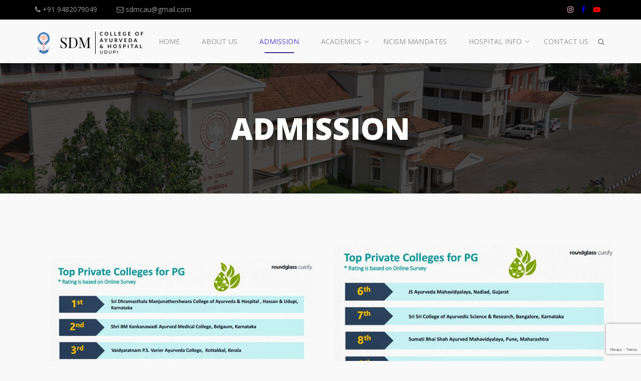

--- FILE ---
content_type: text/html; charset=utf-8
request_url: https://www.google.com/recaptcha/api2/anchor?ar=1&k=6LeA4NcqAAAAAAvCBZjrw0gj8GDksUSIzjCs3dBF&co=aHR0cHM6Ly9zZG1heXVydmVkYWNvbGxlZ2V1ZHVwaS5pbjo0NDM.&hl=en&v=PoyoqOPhxBO7pBk68S4YbpHZ&size=invisible&anchor-ms=20000&execute-ms=30000&cb=v5gqdmqcov38
body_size: 48903
content:
<!DOCTYPE HTML><html dir="ltr" lang="en"><head><meta http-equiv="Content-Type" content="text/html; charset=UTF-8">
<meta http-equiv="X-UA-Compatible" content="IE=edge">
<title>reCAPTCHA</title>
<style type="text/css">
/* cyrillic-ext */
@font-face {
  font-family: 'Roboto';
  font-style: normal;
  font-weight: 400;
  font-stretch: 100%;
  src: url(//fonts.gstatic.com/s/roboto/v48/KFO7CnqEu92Fr1ME7kSn66aGLdTylUAMa3GUBHMdazTgWw.woff2) format('woff2');
  unicode-range: U+0460-052F, U+1C80-1C8A, U+20B4, U+2DE0-2DFF, U+A640-A69F, U+FE2E-FE2F;
}
/* cyrillic */
@font-face {
  font-family: 'Roboto';
  font-style: normal;
  font-weight: 400;
  font-stretch: 100%;
  src: url(//fonts.gstatic.com/s/roboto/v48/KFO7CnqEu92Fr1ME7kSn66aGLdTylUAMa3iUBHMdazTgWw.woff2) format('woff2');
  unicode-range: U+0301, U+0400-045F, U+0490-0491, U+04B0-04B1, U+2116;
}
/* greek-ext */
@font-face {
  font-family: 'Roboto';
  font-style: normal;
  font-weight: 400;
  font-stretch: 100%;
  src: url(//fonts.gstatic.com/s/roboto/v48/KFO7CnqEu92Fr1ME7kSn66aGLdTylUAMa3CUBHMdazTgWw.woff2) format('woff2');
  unicode-range: U+1F00-1FFF;
}
/* greek */
@font-face {
  font-family: 'Roboto';
  font-style: normal;
  font-weight: 400;
  font-stretch: 100%;
  src: url(//fonts.gstatic.com/s/roboto/v48/KFO7CnqEu92Fr1ME7kSn66aGLdTylUAMa3-UBHMdazTgWw.woff2) format('woff2');
  unicode-range: U+0370-0377, U+037A-037F, U+0384-038A, U+038C, U+038E-03A1, U+03A3-03FF;
}
/* math */
@font-face {
  font-family: 'Roboto';
  font-style: normal;
  font-weight: 400;
  font-stretch: 100%;
  src: url(//fonts.gstatic.com/s/roboto/v48/KFO7CnqEu92Fr1ME7kSn66aGLdTylUAMawCUBHMdazTgWw.woff2) format('woff2');
  unicode-range: U+0302-0303, U+0305, U+0307-0308, U+0310, U+0312, U+0315, U+031A, U+0326-0327, U+032C, U+032F-0330, U+0332-0333, U+0338, U+033A, U+0346, U+034D, U+0391-03A1, U+03A3-03A9, U+03B1-03C9, U+03D1, U+03D5-03D6, U+03F0-03F1, U+03F4-03F5, U+2016-2017, U+2034-2038, U+203C, U+2040, U+2043, U+2047, U+2050, U+2057, U+205F, U+2070-2071, U+2074-208E, U+2090-209C, U+20D0-20DC, U+20E1, U+20E5-20EF, U+2100-2112, U+2114-2115, U+2117-2121, U+2123-214F, U+2190, U+2192, U+2194-21AE, U+21B0-21E5, U+21F1-21F2, U+21F4-2211, U+2213-2214, U+2216-22FF, U+2308-230B, U+2310, U+2319, U+231C-2321, U+2336-237A, U+237C, U+2395, U+239B-23B7, U+23D0, U+23DC-23E1, U+2474-2475, U+25AF, U+25B3, U+25B7, U+25BD, U+25C1, U+25CA, U+25CC, U+25FB, U+266D-266F, U+27C0-27FF, U+2900-2AFF, U+2B0E-2B11, U+2B30-2B4C, U+2BFE, U+3030, U+FF5B, U+FF5D, U+1D400-1D7FF, U+1EE00-1EEFF;
}
/* symbols */
@font-face {
  font-family: 'Roboto';
  font-style: normal;
  font-weight: 400;
  font-stretch: 100%;
  src: url(//fonts.gstatic.com/s/roboto/v48/KFO7CnqEu92Fr1ME7kSn66aGLdTylUAMaxKUBHMdazTgWw.woff2) format('woff2');
  unicode-range: U+0001-000C, U+000E-001F, U+007F-009F, U+20DD-20E0, U+20E2-20E4, U+2150-218F, U+2190, U+2192, U+2194-2199, U+21AF, U+21E6-21F0, U+21F3, U+2218-2219, U+2299, U+22C4-22C6, U+2300-243F, U+2440-244A, U+2460-24FF, U+25A0-27BF, U+2800-28FF, U+2921-2922, U+2981, U+29BF, U+29EB, U+2B00-2BFF, U+4DC0-4DFF, U+FFF9-FFFB, U+10140-1018E, U+10190-1019C, U+101A0, U+101D0-101FD, U+102E0-102FB, U+10E60-10E7E, U+1D2C0-1D2D3, U+1D2E0-1D37F, U+1F000-1F0FF, U+1F100-1F1AD, U+1F1E6-1F1FF, U+1F30D-1F30F, U+1F315, U+1F31C, U+1F31E, U+1F320-1F32C, U+1F336, U+1F378, U+1F37D, U+1F382, U+1F393-1F39F, U+1F3A7-1F3A8, U+1F3AC-1F3AF, U+1F3C2, U+1F3C4-1F3C6, U+1F3CA-1F3CE, U+1F3D4-1F3E0, U+1F3ED, U+1F3F1-1F3F3, U+1F3F5-1F3F7, U+1F408, U+1F415, U+1F41F, U+1F426, U+1F43F, U+1F441-1F442, U+1F444, U+1F446-1F449, U+1F44C-1F44E, U+1F453, U+1F46A, U+1F47D, U+1F4A3, U+1F4B0, U+1F4B3, U+1F4B9, U+1F4BB, U+1F4BF, U+1F4C8-1F4CB, U+1F4D6, U+1F4DA, U+1F4DF, U+1F4E3-1F4E6, U+1F4EA-1F4ED, U+1F4F7, U+1F4F9-1F4FB, U+1F4FD-1F4FE, U+1F503, U+1F507-1F50B, U+1F50D, U+1F512-1F513, U+1F53E-1F54A, U+1F54F-1F5FA, U+1F610, U+1F650-1F67F, U+1F687, U+1F68D, U+1F691, U+1F694, U+1F698, U+1F6AD, U+1F6B2, U+1F6B9-1F6BA, U+1F6BC, U+1F6C6-1F6CF, U+1F6D3-1F6D7, U+1F6E0-1F6EA, U+1F6F0-1F6F3, U+1F6F7-1F6FC, U+1F700-1F7FF, U+1F800-1F80B, U+1F810-1F847, U+1F850-1F859, U+1F860-1F887, U+1F890-1F8AD, U+1F8B0-1F8BB, U+1F8C0-1F8C1, U+1F900-1F90B, U+1F93B, U+1F946, U+1F984, U+1F996, U+1F9E9, U+1FA00-1FA6F, U+1FA70-1FA7C, U+1FA80-1FA89, U+1FA8F-1FAC6, U+1FACE-1FADC, U+1FADF-1FAE9, U+1FAF0-1FAF8, U+1FB00-1FBFF;
}
/* vietnamese */
@font-face {
  font-family: 'Roboto';
  font-style: normal;
  font-weight: 400;
  font-stretch: 100%;
  src: url(//fonts.gstatic.com/s/roboto/v48/KFO7CnqEu92Fr1ME7kSn66aGLdTylUAMa3OUBHMdazTgWw.woff2) format('woff2');
  unicode-range: U+0102-0103, U+0110-0111, U+0128-0129, U+0168-0169, U+01A0-01A1, U+01AF-01B0, U+0300-0301, U+0303-0304, U+0308-0309, U+0323, U+0329, U+1EA0-1EF9, U+20AB;
}
/* latin-ext */
@font-face {
  font-family: 'Roboto';
  font-style: normal;
  font-weight: 400;
  font-stretch: 100%;
  src: url(//fonts.gstatic.com/s/roboto/v48/KFO7CnqEu92Fr1ME7kSn66aGLdTylUAMa3KUBHMdazTgWw.woff2) format('woff2');
  unicode-range: U+0100-02BA, U+02BD-02C5, U+02C7-02CC, U+02CE-02D7, U+02DD-02FF, U+0304, U+0308, U+0329, U+1D00-1DBF, U+1E00-1E9F, U+1EF2-1EFF, U+2020, U+20A0-20AB, U+20AD-20C0, U+2113, U+2C60-2C7F, U+A720-A7FF;
}
/* latin */
@font-face {
  font-family: 'Roboto';
  font-style: normal;
  font-weight: 400;
  font-stretch: 100%;
  src: url(//fonts.gstatic.com/s/roboto/v48/KFO7CnqEu92Fr1ME7kSn66aGLdTylUAMa3yUBHMdazQ.woff2) format('woff2');
  unicode-range: U+0000-00FF, U+0131, U+0152-0153, U+02BB-02BC, U+02C6, U+02DA, U+02DC, U+0304, U+0308, U+0329, U+2000-206F, U+20AC, U+2122, U+2191, U+2193, U+2212, U+2215, U+FEFF, U+FFFD;
}
/* cyrillic-ext */
@font-face {
  font-family: 'Roboto';
  font-style: normal;
  font-weight: 500;
  font-stretch: 100%;
  src: url(//fonts.gstatic.com/s/roboto/v48/KFO7CnqEu92Fr1ME7kSn66aGLdTylUAMa3GUBHMdazTgWw.woff2) format('woff2');
  unicode-range: U+0460-052F, U+1C80-1C8A, U+20B4, U+2DE0-2DFF, U+A640-A69F, U+FE2E-FE2F;
}
/* cyrillic */
@font-face {
  font-family: 'Roboto';
  font-style: normal;
  font-weight: 500;
  font-stretch: 100%;
  src: url(//fonts.gstatic.com/s/roboto/v48/KFO7CnqEu92Fr1ME7kSn66aGLdTylUAMa3iUBHMdazTgWw.woff2) format('woff2');
  unicode-range: U+0301, U+0400-045F, U+0490-0491, U+04B0-04B1, U+2116;
}
/* greek-ext */
@font-face {
  font-family: 'Roboto';
  font-style: normal;
  font-weight: 500;
  font-stretch: 100%;
  src: url(//fonts.gstatic.com/s/roboto/v48/KFO7CnqEu92Fr1ME7kSn66aGLdTylUAMa3CUBHMdazTgWw.woff2) format('woff2');
  unicode-range: U+1F00-1FFF;
}
/* greek */
@font-face {
  font-family: 'Roboto';
  font-style: normal;
  font-weight: 500;
  font-stretch: 100%;
  src: url(//fonts.gstatic.com/s/roboto/v48/KFO7CnqEu92Fr1ME7kSn66aGLdTylUAMa3-UBHMdazTgWw.woff2) format('woff2');
  unicode-range: U+0370-0377, U+037A-037F, U+0384-038A, U+038C, U+038E-03A1, U+03A3-03FF;
}
/* math */
@font-face {
  font-family: 'Roboto';
  font-style: normal;
  font-weight: 500;
  font-stretch: 100%;
  src: url(//fonts.gstatic.com/s/roboto/v48/KFO7CnqEu92Fr1ME7kSn66aGLdTylUAMawCUBHMdazTgWw.woff2) format('woff2');
  unicode-range: U+0302-0303, U+0305, U+0307-0308, U+0310, U+0312, U+0315, U+031A, U+0326-0327, U+032C, U+032F-0330, U+0332-0333, U+0338, U+033A, U+0346, U+034D, U+0391-03A1, U+03A3-03A9, U+03B1-03C9, U+03D1, U+03D5-03D6, U+03F0-03F1, U+03F4-03F5, U+2016-2017, U+2034-2038, U+203C, U+2040, U+2043, U+2047, U+2050, U+2057, U+205F, U+2070-2071, U+2074-208E, U+2090-209C, U+20D0-20DC, U+20E1, U+20E5-20EF, U+2100-2112, U+2114-2115, U+2117-2121, U+2123-214F, U+2190, U+2192, U+2194-21AE, U+21B0-21E5, U+21F1-21F2, U+21F4-2211, U+2213-2214, U+2216-22FF, U+2308-230B, U+2310, U+2319, U+231C-2321, U+2336-237A, U+237C, U+2395, U+239B-23B7, U+23D0, U+23DC-23E1, U+2474-2475, U+25AF, U+25B3, U+25B7, U+25BD, U+25C1, U+25CA, U+25CC, U+25FB, U+266D-266F, U+27C0-27FF, U+2900-2AFF, U+2B0E-2B11, U+2B30-2B4C, U+2BFE, U+3030, U+FF5B, U+FF5D, U+1D400-1D7FF, U+1EE00-1EEFF;
}
/* symbols */
@font-face {
  font-family: 'Roboto';
  font-style: normal;
  font-weight: 500;
  font-stretch: 100%;
  src: url(//fonts.gstatic.com/s/roboto/v48/KFO7CnqEu92Fr1ME7kSn66aGLdTylUAMaxKUBHMdazTgWw.woff2) format('woff2');
  unicode-range: U+0001-000C, U+000E-001F, U+007F-009F, U+20DD-20E0, U+20E2-20E4, U+2150-218F, U+2190, U+2192, U+2194-2199, U+21AF, U+21E6-21F0, U+21F3, U+2218-2219, U+2299, U+22C4-22C6, U+2300-243F, U+2440-244A, U+2460-24FF, U+25A0-27BF, U+2800-28FF, U+2921-2922, U+2981, U+29BF, U+29EB, U+2B00-2BFF, U+4DC0-4DFF, U+FFF9-FFFB, U+10140-1018E, U+10190-1019C, U+101A0, U+101D0-101FD, U+102E0-102FB, U+10E60-10E7E, U+1D2C0-1D2D3, U+1D2E0-1D37F, U+1F000-1F0FF, U+1F100-1F1AD, U+1F1E6-1F1FF, U+1F30D-1F30F, U+1F315, U+1F31C, U+1F31E, U+1F320-1F32C, U+1F336, U+1F378, U+1F37D, U+1F382, U+1F393-1F39F, U+1F3A7-1F3A8, U+1F3AC-1F3AF, U+1F3C2, U+1F3C4-1F3C6, U+1F3CA-1F3CE, U+1F3D4-1F3E0, U+1F3ED, U+1F3F1-1F3F3, U+1F3F5-1F3F7, U+1F408, U+1F415, U+1F41F, U+1F426, U+1F43F, U+1F441-1F442, U+1F444, U+1F446-1F449, U+1F44C-1F44E, U+1F453, U+1F46A, U+1F47D, U+1F4A3, U+1F4B0, U+1F4B3, U+1F4B9, U+1F4BB, U+1F4BF, U+1F4C8-1F4CB, U+1F4D6, U+1F4DA, U+1F4DF, U+1F4E3-1F4E6, U+1F4EA-1F4ED, U+1F4F7, U+1F4F9-1F4FB, U+1F4FD-1F4FE, U+1F503, U+1F507-1F50B, U+1F50D, U+1F512-1F513, U+1F53E-1F54A, U+1F54F-1F5FA, U+1F610, U+1F650-1F67F, U+1F687, U+1F68D, U+1F691, U+1F694, U+1F698, U+1F6AD, U+1F6B2, U+1F6B9-1F6BA, U+1F6BC, U+1F6C6-1F6CF, U+1F6D3-1F6D7, U+1F6E0-1F6EA, U+1F6F0-1F6F3, U+1F6F7-1F6FC, U+1F700-1F7FF, U+1F800-1F80B, U+1F810-1F847, U+1F850-1F859, U+1F860-1F887, U+1F890-1F8AD, U+1F8B0-1F8BB, U+1F8C0-1F8C1, U+1F900-1F90B, U+1F93B, U+1F946, U+1F984, U+1F996, U+1F9E9, U+1FA00-1FA6F, U+1FA70-1FA7C, U+1FA80-1FA89, U+1FA8F-1FAC6, U+1FACE-1FADC, U+1FADF-1FAE9, U+1FAF0-1FAF8, U+1FB00-1FBFF;
}
/* vietnamese */
@font-face {
  font-family: 'Roboto';
  font-style: normal;
  font-weight: 500;
  font-stretch: 100%;
  src: url(//fonts.gstatic.com/s/roboto/v48/KFO7CnqEu92Fr1ME7kSn66aGLdTylUAMa3OUBHMdazTgWw.woff2) format('woff2');
  unicode-range: U+0102-0103, U+0110-0111, U+0128-0129, U+0168-0169, U+01A0-01A1, U+01AF-01B0, U+0300-0301, U+0303-0304, U+0308-0309, U+0323, U+0329, U+1EA0-1EF9, U+20AB;
}
/* latin-ext */
@font-face {
  font-family: 'Roboto';
  font-style: normal;
  font-weight: 500;
  font-stretch: 100%;
  src: url(//fonts.gstatic.com/s/roboto/v48/KFO7CnqEu92Fr1ME7kSn66aGLdTylUAMa3KUBHMdazTgWw.woff2) format('woff2');
  unicode-range: U+0100-02BA, U+02BD-02C5, U+02C7-02CC, U+02CE-02D7, U+02DD-02FF, U+0304, U+0308, U+0329, U+1D00-1DBF, U+1E00-1E9F, U+1EF2-1EFF, U+2020, U+20A0-20AB, U+20AD-20C0, U+2113, U+2C60-2C7F, U+A720-A7FF;
}
/* latin */
@font-face {
  font-family: 'Roboto';
  font-style: normal;
  font-weight: 500;
  font-stretch: 100%;
  src: url(//fonts.gstatic.com/s/roboto/v48/KFO7CnqEu92Fr1ME7kSn66aGLdTylUAMa3yUBHMdazQ.woff2) format('woff2');
  unicode-range: U+0000-00FF, U+0131, U+0152-0153, U+02BB-02BC, U+02C6, U+02DA, U+02DC, U+0304, U+0308, U+0329, U+2000-206F, U+20AC, U+2122, U+2191, U+2193, U+2212, U+2215, U+FEFF, U+FFFD;
}
/* cyrillic-ext */
@font-face {
  font-family: 'Roboto';
  font-style: normal;
  font-weight: 900;
  font-stretch: 100%;
  src: url(//fonts.gstatic.com/s/roboto/v48/KFO7CnqEu92Fr1ME7kSn66aGLdTylUAMa3GUBHMdazTgWw.woff2) format('woff2');
  unicode-range: U+0460-052F, U+1C80-1C8A, U+20B4, U+2DE0-2DFF, U+A640-A69F, U+FE2E-FE2F;
}
/* cyrillic */
@font-face {
  font-family: 'Roboto';
  font-style: normal;
  font-weight: 900;
  font-stretch: 100%;
  src: url(//fonts.gstatic.com/s/roboto/v48/KFO7CnqEu92Fr1ME7kSn66aGLdTylUAMa3iUBHMdazTgWw.woff2) format('woff2');
  unicode-range: U+0301, U+0400-045F, U+0490-0491, U+04B0-04B1, U+2116;
}
/* greek-ext */
@font-face {
  font-family: 'Roboto';
  font-style: normal;
  font-weight: 900;
  font-stretch: 100%;
  src: url(//fonts.gstatic.com/s/roboto/v48/KFO7CnqEu92Fr1ME7kSn66aGLdTylUAMa3CUBHMdazTgWw.woff2) format('woff2');
  unicode-range: U+1F00-1FFF;
}
/* greek */
@font-face {
  font-family: 'Roboto';
  font-style: normal;
  font-weight: 900;
  font-stretch: 100%;
  src: url(//fonts.gstatic.com/s/roboto/v48/KFO7CnqEu92Fr1ME7kSn66aGLdTylUAMa3-UBHMdazTgWw.woff2) format('woff2');
  unicode-range: U+0370-0377, U+037A-037F, U+0384-038A, U+038C, U+038E-03A1, U+03A3-03FF;
}
/* math */
@font-face {
  font-family: 'Roboto';
  font-style: normal;
  font-weight: 900;
  font-stretch: 100%;
  src: url(//fonts.gstatic.com/s/roboto/v48/KFO7CnqEu92Fr1ME7kSn66aGLdTylUAMawCUBHMdazTgWw.woff2) format('woff2');
  unicode-range: U+0302-0303, U+0305, U+0307-0308, U+0310, U+0312, U+0315, U+031A, U+0326-0327, U+032C, U+032F-0330, U+0332-0333, U+0338, U+033A, U+0346, U+034D, U+0391-03A1, U+03A3-03A9, U+03B1-03C9, U+03D1, U+03D5-03D6, U+03F0-03F1, U+03F4-03F5, U+2016-2017, U+2034-2038, U+203C, U+2040, U+2043, U+2047, U+2050, U+2057, U+205F, U+2070-2071, U+2074-208E, U+2090-209C, U+20D0-20DC, U+20E1, U+20E5-20EF, U+2100-2112, U+2114-2115, U+2117-2121, U+2123-214F, U+2190, U+2192, U+2194-21AE, U+21B0-21E5, U+21F1-21F2, U+21F4-2211, U+2213-2214, U+2216-22FF, U+2308-230B, U+2310, U+2319, U+231C-2321, U+2336-237A, U+237C, U+2395, U+239B-23B7, U+23D0, U+23DC-23E1, U+2474-2475, U+25AF, U+25B3, U+25B7, U+25BD, U+25C1, U+25CA, U+25CC, U+25FB, U+266D-266F, U+27C0-27FF, U+2900-2AFF, U+2B0E-2B11, U+2B30-2B4C, U+2BFE, U+3030, U+FF5B, U+FF5D, U+1D400-1D7FF, U+1EE00-1EEFF;
}
/* symbols */
@font-face {
  font-family: 'Roboto';
  font-style: normal;
  font-weight: 900;
  font-stretch: 100%;
  src: url(//fonts.gstatic.com/s/roboto/v48/KFO7CnqEu92Fr1ME7kSn66aGLdTylUAMaxKUBHMdazTgWw.woff2) format('woff2');
  unicode-range: U+0001-000C, U+000E-001F, U+007F-009F, U+20DD-20E0, U+20E2-20E4, U+2150-218F, U+2190, U+2192, U+2194-2199, U+21AF, U+21E6-21F0, U+21F3, U+2218-2219, U+2299, U+22C4-22C6, U+2300-243F, U+2440-244A, U+2460-24FF, U+25A0-27BF, U+2800-28FF, U+2921-2922, U+2981, U+29BF, U+29EB, U+2B00-2BFF, U+4DC0-4DFF, U+FFF9-FFFB, U+10140-1018E, U+10190-1019C, U+101A0, U+101D0-101FD, U+102E0-102FB, U+10E60-10E7E, U+1D2C0-1D2D3, U+1D2E0-1D37F, U+1F000-1F0FF, U+1F100-1F1AD, U+1F1E6-1F1FF, U+1F30D-1F30F, U+1F315, U+1F31C, U+1F31E, U+1F320-1F32C, U+1F336, U+1F378, U+1F37D, U+1F382, U+1F393-1F39F, U+1F3A7-1F3A8, U+1F3AC-1F3AF, U+1F3C2, U+1F3C4-1F3C6, U+1F3CA-1F3CE, U+1F3D4-1F3E0, U+1F3ED, U+1F3F1-1F3F3, U+1F3F5-1F3F7, U+1F408, U+1F415, U+1F41F, U+1F426, U+1F43F, U+1F441-1F442, U+1F444, U+1F446-1F449, U+1F44C-1F44E, U+1F453, U+1F46A, U+1F47D, U+1F4A3, U+1F4B0, U+1F4B3, U+1F4B9, U+1F4BB, U+1F4BF, U+1F4C8-1F4CB, U+1F4D6, U+1F4DA, U+1F4DF, U+1F4E3-1F4E6, U+1F4EA-1F4ED, U+1F4F7, U+1F4F9-1F4FB, U+1F4FD-1F4FE, U+1F503, U+1F507-1F50B, U+1F50D, U+1F512-1F513, U+1F53E-1F54A, U+1F54F-1F5FA, U+1F610, U+1F650-1F67F, U+1F687, U+1F68D, U+1F691, U+1F694, U+1F698, U+1F6AD, U+1F6B2, U+1F6B9-1F6BA, U+1F6BC, U+1F6C6-1F6CF, U+1F6D3-1F6D7, U+1F6E0-1F6EA, U+1F6F0-1F6F3, U+1F6F7-1F6FC, U+1F700-1F7FF, U+1F800-1F80B, U+1F810-1F847, U+1F850-1F859, U+1F860-1F887, U+1F890-1F8AD, U+1F8B0-1F8BB, U+1F8C0-1F8C1, U+1F900-1F90B, U+1F93B, U+1F946, U+1F984, U+1F996, U+1F9E9, U+1FA00-1FA6F, U+1FA70-1FA7C, U+1FA80-1FA89, U+1FA8F-1FAC6, U+1FACE-1FADC, U+1FADF-1FAE9, U+1FAF0-1FAF8, U+1FB00-1FBFF;
}
/* vietnamese */
@font-face {
  font-family: 'Roboto';
  font-style: normal;
  font-weight: 900;
  font-stretch: 100%;
  src: url(//fonts.gstatic.com/s/roboto/v48/KFO7CnqEu92Fr1ME7kSn66aGLdTylUAMa3OUBHMdazTgWw.woff2) format('woff2');
  unicode-range: U+0102-0103, U+0110-0111, U+0128-0129, U+0168-0169, U+01A0-01A1, U+01AF-01B0, U+0300-0301, U+0303-0304, U+0308-0309, U+0323, U+0329, U+1EA0-1EF9, U+20AB;
}
/* latin-ext */
@font-face {
  font-family: 'Roboto';
  font-style: normal;
  font-weight: 900;
  font-stretch: 100%;
  src: url(//fonts.gstatic.com/s/roboto/v48/KFO7CnqEu92Fr1ME7kSn66aGLdTylUAMa3KUBHMdazTgWw.woff2) format('woff2');
  unicode-range: U+0100-02BA, U+02BD-02C5, U+02C7-02CC, U+02CE-02D7, U+02DD-02FF, U+0304, U+0308, U+0329, U+1D00-1DBF, U+1E00-1E9F, U+1EF2-1EFF, U+2020, U+20A0-20AB, U+20AD-20C0, U+2113, U+2C60-2C7F, U+A720-A7FF;
}
/* latin */
@font-face {
  font-family: 'Roboto';
  font-style: normal;
  font-weight: 900;
  font-stretch: 100%;
  src: url(//fonts.gstatic.com/s/roboto/v48/KFO7CnqEu92Fr1ME7kSn66aGLdTylUAMa3yUBHMdazQ.woff2) format('woff2');
  unicode-range: U+0000-00FF, U+0131, U+0152-0153, U+02BB-02BC, U+02C6, U+02DA, U+02DC, U+0304, U+0308, U+0329, U+2000-206F, U+20AC, U+2122, U+2191, U+2193, U+2212, U+2215, U+FEFF, U+FFFD;
}

</style>
<link rel="stylesheet" type="text/css" href="https://www.gstatic.com/recaptcha/releases/PoyoqOPhxBO7pBk68S4YbpHZ/styles__ltr.css">
<script nonce="8PQ0Z8ifBftadk_ZHXJNLw" type="text/javascript">window['__recaptcha_api'] = 'https://www.google.com/recaptcha/api2/';</script>
<script type="text/javascript" src="https://www.gstatic.com/recaptcha/releases/PoyoqOPhxBO7pBk68S4YbpHZ/recaptcha__en.js" nonce="8PQ0Z8ifBftadk_ZHXJNLw">
      
    </script></head>
<body><div id="rc-anchor-alert" class="rc-anchor-alert"></div>
<input type="hidden" id="recaptcha-token" value="[base64]">
<script type="text/javascript" nonce="8PQ0Z8ifBftadk_ZHXJNLw">
      recaptcha.anchor.Main.init("[\x22ainput\x22,[\x22bgdata\x22,\x22\x22,\[base64]/[base64]/[base64]/[base64]/cjw8ejpyPj4+eil9Y2F0Y2gobCl7dGhyb3cgbDt9fSxIPWZ1bmN0aW9uKHcsdCx6KXtpZih3PT0xOTR8fHc9PTIwOCl0LnZbd10/dC52W3ddLmNvbmNhdCh6KTp0LnZbd109b2Yoeix0KTtlbHNle2lmKHQuYkImJnchPTMxNylyZXR1cm47dz09NjZ8fHc9PTEyMnx8dz09NDcwfHx3PT00NHx8dz09NDE2fHx3PT0zOTd8fHc9PTQyMXx8dz09Njh8fHc9PTcwfHx3PT0xODQ/[base64]/[base64]/[base64]/bmV3IGRbVl0oSlswXSk6cD09Mj9uZXcgZFtWXShKWzBdLEpbMV0pOnA9PTM/bmV3IGRbVl0oSlswXSxKWzFdLEpbMl0pOnA9PTQ/[base64]/[base64]/[base64]/[base64]\x22,\[base64]\\u003d\x22,\[base64]/woPDrMODwoQnwpzDosKhwrbCj8KIVT4OwqzChlHDnVAiwqvCpMKZwpY/J8Kjw5dcG8K6wrMMC8KFwqDCpcKSXMOkFcKdw5nCnUrDm8KNw6onW8OBKsK/dsOCw6nCrcOfB8OyYyjDiiQsw7RPw6LDqMOxO8O4EMOeAsOKH00GRQPCkyLCm8KVNiBew6cIw4nDlUNHJRLCvidcZsOLIsO7w4nDqsO0wpPCtATCgF7Dil9Xw63CtifCk8OIwp3Dkj/Dn8Klwpd+w6lvw607w5AqOQfCmAfDtUAXw4HCixNcG8OMwoE+wo5pK8KVw7zCnMOsIMKtwrjDninCijTCrRLDhsKzJhE+wqlRfWIOwoPDrGoRJwXCg8KLL8KzJUHDmMOwV8O9dMK4U1XDsQHCvMOzaFU2bsObbcKBwrnDiHHDo2Unwo7DlMOXRcO/[base64]/WD3Co8KnwoICwop3wqrCiMKYw5rDimRjazBTw4hFG0MvRCPDnMKwwqt4aVNWc2wxwr3CnGnDqXzDlg7Cpj/[base64]/[base64]/[base64]/Vn/Cu2/DoxUSYXfDkcOaw78Gw5pDwpwqwrVKWEXCgkLDqMOABcOYJMK9SGQrwoTDpFVWw4TCjF7CrsOfC8OIawnCksOxwrLDj8Kkw7gkw6PCqsOkwpXCmHxFwrZeCljDpsK/w7HCm8KfXRgAFAESwps2SMK1wqF6J8OrwozDp8OUwqzDpsKGw79xw5zDk8OSw4ZDwpdwwoDCqQ4kasKNSGdRwovDjMOiwptfw6l7w7TDjy8me8KPLsOFC3ooJWFUD1cHcSDCgz/DjSbCj8KEwp0vwrfDq8OTdUQmWzxzwplXIsOLwpDDhsORwpBMUMKow5s/[base64]/Dvip2EcKsL1bDt8OscyoqbsKofHVnw7zCvjRUw6s2LGDDm8KvwojDncOow47DgsOJTsO6w6TCsMOPbMOSw7TDrsKCwqPDnlYMMcOFwo/Du8OAw4gjEB8Yb8OWwpzCjhpqw6Ihw7LDt21Xwp/DkybCusKbw77Dt8OrwprCjsKlX8OSJ8O5RsOxwqVbwod0wrRsw4XClsOZw4Ixe8KzHkTCvibClBTDtcKFwoHCvHTCsMKcSR5YQQ/Cgx/[base64]/F8OGw7HCqjoqNsOLPH7DlMKKFSDDsUU9JH3CqxHChhrDrMK+w59Sw7VTbQHCqxA+wpzCrMKgw4BQYMK0QxDDlTLDgcOzw68PdcOpw4wpQ8OyworCvMKow4XDnMKjwoJew6gTRsO3wrU/[base64]/[base64]/DrwHDtwnCm8OlV2XDv8OdwoU1ZF/DtgzCg2PCkBrDjAQNwoXCuMKxL3MZwop+w7DDjsOXw4oqLMK4d8Ktwp0Ywp1aRcKjw63CssObw4ZrVMOebT7ChjnDqMKIe0/DjzlVB8KMwpodw5XCg8OUGy3CvCUUO8KPdcKhDAc0w7UtHMOKY8OJR8KIw79wwqQuVcOXw5InHQtxw5VMTsKswp5Pw6prw7vCmkZ0IMOnwogHw6gdw6XCgsOPwqDCoMOWRsKfZTsywrdibcOIwp/[base64]/DkA3CiG9bOcKtw7PCgcOkwpNVw64WwolpG8OEDcKBWcKtw5IyfsKdw4UiMVzDhsKmUMK2wrjCrsOvMsKCfQbColgXw5duSmDDmi0hBsK0wqLDoUDCgxpUFMOdRU3CuSzCvsOKZcOtwqbDgw4KH8OzZ8K0wqMMwqnDg3fDqRMFw4bDk8K/esO0McOEw5BCw6BEZ8OZGjM/[base64]/cioPNUp4wp8jwoPClzrCn2pBwq8wKsOgRcOywoRQTMOaIHQYwp/[base64]/CnnDDksOaw41GBBTDpGjDvsOswrA7wrrCjyHDiTFewo7DoD3DhsKRMXh7RC/ChWTDn8OSwpPDsMKAfS/Cg0/DqMOeWMOYw5nClDRcw68wZcK4Y1YvasOCw7t9wpzDrUx0UMKnOClXw4PDi8KCwovDg8Kkwp/Cu8KYw7IsGcKzwoNowp/Co8KIBGQiw5/DnMKWwoHCjsKUfsKkw405A0tgw64vwoFVCGBUwrs+DcKnw7oNBjvDnQJabV3CgsKhw6LCm8Oqw55vEl7CmiXCsDrCnsO/PzfCgibCicK9w4luwqnDj8KGesK2wq97Nwxjw43Ds8KqeT5BEMOFO8OVGErCncKFwqc5TsO0NW0Xw6jCjMKvRMORw6/DhHPCm351Qj4bI0nDiMKqw5TCqhpEP8OnH8OjwrPDn8OZAsKrw5MvLcKSwqx/[base64]/Dtw/Dt8KUw4EEfgLCm8Orw4nCgsKXXMKLw5U4MUfCoXxqURbDgsOyFhzDpXrDtwVGwqJ8VD/DqnkSw4XDuCt0wq/[base64]/DpsODPxw7w57Cj8O8w6HDgsOGwo3Di8OaXBTCvsKrw7fDjFQzwoXCimTDgcOEQcK8wqPCpMKmVyjDtk/CicOiD8OywoDCqHs8w57CncOhw4VXJsKKA2PCisK6SHd5wp3CjFxlGsOCwptVPcKsw6AJwocnw6UvwrMBUsKZw6HCjsK7wqfDnMOhAEPDtiLDsU3Cn1Fhw7DCuiUOY8KPw5dCUMKiAQMRHRhiPMOnw4zDpsOmw7/Ck8KAbcOeUUUSLsKKQH4SwrPDrsOKw4fDlMObwqMYw7xjecOCwpvDskPDkXsgw4JIw5ttwrjCpkkiFkx3wq4Aw7fCt8KwN0YAWMOOw4d+PF9fwrJnw51TVVdgw5nComvDtxU1Z8KKNh/DsMO4aXUnNhrDocOUw7vDjjkWf8K5w6HCuW8LEmbDpQjDrkckwopaFcKew43DmcOPCT0qw73CrifCljB5wpA6w5PCtX4JRRgSw6LDgMK4McOeUjfCkgjDm8KfwoTDu3hFFMKmc1zClzTCpMOywqc+TQ/Cs8KUQ0RbMhLDgMKdwoltw6jClcOlwrXCrcKswpPCmg7DhkE3DiRDw7TCqMKkDRLDgMOuwrhCwpnDhcOgwqPCjcOvw5PCnMOpwqzChsOVFsOOZcOrwpLCmFpbw7DCmi0GVcOLBC0mEMOcw68IwpFGw6/DjcOSP2ZawrB9aMOHw69FwqHCvkHCu1DCkyIwwpnCjn5dw6dqaFDCs3TCpsKgL8OmHAAzdsOMfMOPExDDo0rDvcOUYzbDnMOtwp7Cjxs4ZcOmVcONw68QR8OMw63CiBEpw4zCusO6JDHDkTTCpcKBw6HDgw7DlG0qV8KIGDrDkEbCmMO/w7cqQ8KOShsYHsO4w6XCgXTDqcOAP8Obw6zCr8KKwoU+Wm/[base64]/[base64]/[base64]/DrGI2w7PDkQ/Cvk9KwqvDm8KENznDgE7CjMOKKWrDoEjCssOrFcOnf8K+w4/DjMOHwokrw5XCpcOObgbCtjnCpUnCnENfw7fDsWIqTHouB8OvPsOqw5PDpMKXQcKcwrshd8Otw7vDh8OVw6zCg8Kvw4TCqBnCgknDq01qY1nDlzHDhz7CgMO4csKMdXN8di7CscKLKmPDqcK9w7TDnsOGW2AYwrjDjxbDosKpw7BBw7RkCcK3FMKhbcKSER/Dkl3CkMOfFnljw4VZwqZ6wpvDg0kTO0gWBcORwrIeeCPDnsODfMKYRMONw4xCw77CrDLCh0XDlC7Dn8KWfsKdD3R5NhZEZ8K9T8O+E8OXO3YTw63DsXXCo8O8WMKTw5PClcKpwqxuYMKswoPDuQjCiMKXwoXCnwZwwrN0w7LCp8Kxw5zCv0/DtBkuwpvCs8Kgw69fwp3DsQVLw6PCsHJFIcOeMsOsw4FXw7Rtw7DCl8OUEAxbw5NKwrfChU3DgVnDgRfDnXwCw6xQVcONc0/[base64]/[base64]/[base64]/[base64]/DoVnDoMKoCBzDmTzDt8OOw6tcYArDs0gfwqIxw49sB2DDp8O7w4FMLHHDg8K+Ty/Dmhw7wrnCqBDCgmLDhikBwo7DuB/DojRxJGJtw4DCvBjCncOXVQ5mLMOhA0TCq8OLwrbDrxDCpcKPU2V/w7RNwod5eATChiHDtMOlw7MVw4LCqgzDuiwkwpjDt14eJG4Pw5k3wq7DpMK2w6Fzw4hTQsO/[base64]/DgQ5YwoDChmQBworDtWZcJsO1wrZmw5HDtkvCumNBwrjClcOLwq/ChMKOw5QLAjdSUkPDqDxZUMO/[base64]/ChXMSWUvDrcODCMKowqcIwrnCvRNiOMO7YcKSWEzDnUQKTzzDvAjDvcKgwqgVQcOuUcKvw4Y5RcKkecOLw5nCn0HClMO9w5YjQcORazRtLMONw77DpMOEw7rCmgAKw6Bjw47DnEAsazpdw6vDgSTDpldOc34OaSdlw77CjkR5LVFSdsO9wrt/w7rCkcKMW8KxwpRuAcKZAcKmSV9Ow4/DoDDDusK8wrvCu1vDoxXDiDsIehUrfCgcSsKywp5KwpVbMR4lw7vCrRNqw5/[base64]/DshnDosO4BsKXw6Y3wro4w5UNdMOOHMKsw6TDj8KTE3NWw5fDjMKRwqYcbcOHwrvCnxjDm8KJw486w7fDjMOAwoDCgMKkw4fDvsK0w5JZw47Dk8K/SWUaYcOhwqPDlsOGwpMSKCAzwrknUU3CpyjDu8OYw4/CtsKmesK5aiPDsWgzwrgOw4Z7w5TCphTDpsKiYR3DgWjCuMK+wpfDji7Dl1nCisOUwqZiFF7CrWMewp1ow5VSw7hsK8OdDyxJwqDDm8OTw5PCkSzDkVrCvj/DllDCo0VhBsO5Alt8IMKBwqPDqgA1w7fDuRLDgMKhE8KWAnPDrMKww57CmSTDrBghw7fCkgMBfWRNwrhQTMO9AcKiw6PCkmbDnE/Cu8KLCMK+PixrYz8gw5rDpcK8w4zCrVxDRyjDmic8SMOlWR0xXQbDjVzDpQsgwowkwqEBZMKLwrhTw5cswp99UsO5eTIAIiLDpFTCvzYzBRE4WATDqsK6w4wWw6/DssOTw7NewqXCscKxHBtkwq/[base64]/[base64]/wqPCtMOyD3nCvWoWwoYMw5YiAsKxf3Uyb8KXNSXDpjxmw7Qrwq/[base64]/[base64]/Dmy/CuXrDn3rCinjClwHCncKBPsK2ZcOGJMOdB0PDjnQawqvCpmF1IU83C1LDrz3DtRnClcKQYnhAwoI2wqoEw5HDjsOhWnhLw4LCqcKTw6HDr8KdwrbCjsOyYwfDgB0QBMOKwqXDoFwjwohzU13CgH5jw5XCq8KoQErDucK/R8KDw4HDrwtLAMOGwr/DvRhKHMO8w7Epwppjw5TDhCvDiT8YHcOEw4YWw685wrYTYMOtdj3Dt8K1wp4/T8KwaMKueFjCscK0MAICw44jw5DCtMKyWijCj8OnH8O0IsKFb8OqSMKdMMOEwrTCmwwEwrAnSsKrBsKzwrACw4p8J8KgQsKefMKsNcKYwr96ODTCjAbDqMKnwo3Cs8OjWsKpw6fDicK8w79lDMKKL8Okw6YiwpFZw7d1w6xVwrbDqsO8w7/DkkJ/ScKCCMKgw4cQwrHCjMKnwpY1Xj97w6rCuxtqIQLDnzg+LcObw70FwpvDmg9twobDihPDu8OqwqLDr8KQw5vCksKlwqpxH8KtByLDtcO8JcKNJsKxw7gpwpPDu1J/wrnCkH5xw4fDum1XVjXDu3/ChcK0wqTDq8OVw5ttESF1w57CqcK6QsK3w4NFwp/CksK9w73Ct8KHM8O/w7zCtkQ8w4skdgMjw4YJXMOYcTNIw5sTwoHCqHkdw4vCgcKyNQQMYFTDuQXClMKOw5fCqMKLwp5hHG9uw5DCo3nCncKpfENSwqvChcOlwqJGLwY3w6PDnQfCkMKTwpJzX8K1RcOfwrnDr2/DusOwwodCw4kSD8Orw7VIY8KUw5fCn8Kmwo/[base64]/[base64]/CnAs+w6QoYcKawqTCpMO2asOxb0jCvzA4WT1YTwjCozTCgcK0J3ZEwrvDiFhIwr7DicKqwq3CoMO/KF/Cv27DgzfDtD1aJMOxEzwZwqnCjMKbBcOCI0cOT8Ktw4AUw4DDg8OmdsK1fxLDrA/Ch8K2NsOrU8KFw7ojwq7CiG19TMKpw5VKw5tKwrQCwoFewqpMwpjDv8K6BG3Dq1UjTQfCrQzCrwxpBhQMwq5ww5jClsOXw68ncsK/a0FyIMKVNMKeZMO9wrRuw4gKYsO/HR5Kwp/CscKawofCpzUJU2fDjUElCsOaNVrCnQnCrmfCiMKNJsKbw7/CmMKMRsOEdV/[base64]/DoHVrwogtwqDDomxRw4UZJsKBX1EoF8OOw4sXwoJ/VRZ9XMOww4k9TcKzYcKsIcO4egDCo8Otw7Bhw5PDmsOaw6PDi8KOSDzDu8KWNMKuCMOdWyDDgSLDvMOqwoPCvcOvw404wqDDosKDw5rCvcOneUlmD8OqwqBrw4rCjV5XejfDnVFUUcOew7vCq8OQw5obB8KWIMOPM8Kew5jCplsTdMOlwpbDtH/DoMKQYjoGw77DnCocQMOOJxDDqsK1wp87wpcXwoTDhR5Uw5jDvMOtw6PDkWtiwojDv8OjBiJgwrbCuMKYesKZwolLW3Nmw4MCwpnDiVMmwoTCgzF1Kj7CsQvCvCTChcKtOsOtwpUQRzrChz/DqBnCogfDuUgdwq1Kwrxpw6nCjjjDjDbCucOiQ2vCjGnDrMKLIcKaGChVFT/DgnYrwrvCn8K0w7jCoMORwoXDtzXCrGbDkTTDrSnDl8OKeMKRwpM0wpJlakdXwo/CjH1rw7oqCHo4w5FJJ8KnCSzCg1RAwoUIS8KmD8KCwoMEwrDCusOrJcOECcOiXn8Kw7fClcKYSwIbAcKew7drwofCugjCtk/CpMKjwqYoViEJX0Q/wqdYw7wawrV6wqdNbnpXNDfCgRU+w58/[base64]/DsMKrT8K3QcODQMOhw40tw7vDqBJ2w5x9C8OhwoPDmsOsKAs/w43CocOIccKSU2E4wpp3d8OOwohBOcKJK8ObwrYOwrnCsUU8A8K5EMO9KV/[base64]/DgsOTw5jChcKTw5fDtFjCmkVvGMO+wr4xasKKGG3ClElRwoXCnMK/woTDsMOOw5/CnjTCplzDksOowoZzwpLCh8OSUEJsRsKdw4zDqFrDkjbCuDXCncKUITBuGnsAYlFuw70Xw5p3wofCnMKXwqtZw4fDimDCpGXDqWk6X8KENx9MWMKVEsKvwq3DjsKWbk8Gw7jDvMK3woFFw7LDoMK7T2bDnMOcRS/DuU0hwo0KQsKWW0Z0w7g7wpwhwrHDsCrCuAtrw5HDssKyw4tDfcOGwonChcK0wpPDkWLChzd/UhPCg8OGaBQ3wrh7wopdw73Dgj9cJcKPfnodRW3CjcKjwovDmHhmwpAqHGYjMTliwoYICTFlw49Yw6xIahxdwq7Dg8Khw7XCtcKKwohvJsO1wqbCmcK7YTbDnGLCrMKTMcOLfMKUw4jDiMKlWw8CMl/[base64]/CrCkXNsKDbn8Lw7bChzXCkcK0M8KjF8KqEcKww7fCmsKgw59mEix+w47DoMKwwrPDn8K/w7E1bMKLCcOMw5x6wo/DvUHCscKBw6fCpl3Dik9bGzHDm8Kqw4w1w6jDi2rCjMO3QcOUMMKSw77CssK/w54jw4HCpzjCqsOow5zDkX3Dh8K5J8OGDsOiQD3ChsKlaMKcFm16wq1twr/[base64]/DgGnDmEnCl8K/JsKlNS0Vw7HDisKawojCiBNdw6nCucKvw6U5DcOcCMO2J8OvVg91UsOCw4XCiV4tY8OGU3Y1RhTCoGnDs8KvDXZjw7rDk3l+wo9CEwXDhg9GwrzDogbCuXY/Z0BCwq3Do09gc8Kqwr0Iw4nDkSIdw7rDnyxtYMOBQsKCKcOjC8OfN2HDrStjw43CshLDuQZEaMKQw5M0wrLDosOwV8OKA2PDucOvYsOQaMK+w6fDisKnOlRXc8Orw4HCn3rClUQgwrcdbsKAwq3ChMOuTAwle8O5w7/DtH84QMKqw4LChX/DqsOAw4xGJ0tjwqPCji3ClMKVwqcuwpbDvMOhwozDlkNPT3vCncKVGMKhwpbCtMO+woQ3w5XCi8KJMXLDmMKIex7CgMKMdDDCpDLCssOBYRrCmhXDp8K+w6VVP8OJQMKjCcKGGhvDsMO+DcO9BsOFScKkwr/DpcO7Q0R9w5rDjMOcTWDDtcO2B8K9fsOXwqZnw5hELsOXwpDDoMKxSsKoFjXCvG/CgMOBwo0Zwp9aw59fw5HCln3CrHDCpRLDtRXDpMO2CMOywp3CksOAwpvDtsOnw6DDu0osBMOcWUzCrVwzw5/Dr2V5wr8/YE7DvQbCuVnCpsOBXsOnLMOKUsOUaRlDLFgZwpBzOsKzw6vDuXwDw7MswpLDm8K0RsKlw5hxw5/DhB3Cvho9FSjDo2DChxc5w5lKw61YSlrCnMOew7vCjcKyw6MVw7TDt8O+w69BwrsoXcO6JcOSE8K/LsOew67CpMOUw7vDtcKXBGY2NTdcwrrDqcKNE3bDln1tIsKnCMKiw4bDtcOTB8OVQsKXwrHDvsOcwqLDnsOKPgZCw4pKwpA3a8OWIsOqfcKVw41GKsKiX2TCo0zCgMKPwrAOD0HCpzzDi8K5bsOZZcOlEMO5w7xgCMKuSxY/GC/DiCDCgcKYw5dvTX3DqhdBbghcQw8/M8OOwp7CkcOGDcOMT2VuGl/[base64]/CusKgw7bCrGrDm8KpRsOew6rDhsK+eMOkwo7Cj0XDnMOuOm/DpFguacOnw5zCicKnNDRRw75Gw7goMCc6HcOLw4bDusOawrfDr0zCh8OUwokSPAvDv8K/YMKtw53Cr2Izw7vCkMO3woYpHMOYwqNIVcKFH3rCocOuCFnDmkLCiHHDiRjDsMKcwpczwrTDuHdPED9Vw7fDgUzDkQN6NVszAsOQccK7YWjDs8OwMnEmbj/DnHHDu8O9w7gJwqHDv8K4w7Enw7crw7jCty/DrMKkY2fCnEXDsEhNwpfDsMKxwrhlU8O4w5DDm34Gw6PCpMKiwoISw7vCjEh2dsOvFjvCk8KhAcOMw6AWw7g9TibDjcOZJQfCnTwVwqI7EMOww6PDl37CqMO2wosJw5jDlz8qwoQRw4rDpVXDolbDqcOrw4/CiyXDtsKHwrHCtcOrwqwww4PDjS1lf0IVwqdlX8KCY8KkdsOrwrF7FA3Cq2HDqSfDo8KXJG3DgMKWwoHCjQE2w6LDoMOqOSfCsCFLB8KsewfCmGYPAkh7E8OvBl05GVLCln/Du0HDpMKMw6LDr8OJXcOdEVfDicKtblhJNMKhw7pPQDPCqnJuNsKcw4DDlcOSacO9w53Ct17DscK3w608w5fCuiHDlcOKwpdnwpdUwqnDvcKfJcOWw4RdwqHDsWrDjh87w5LDu0fDp3TDuMOUU8OyYMOWW0IgwpcRwqYowo/Cqgd3ahAUwotrL8KxI24cwqfCpGABPyzCssOuXcO6wpRaw77Cv8OAXcOmw6PDgsK/YwnDlMKsYcO1w7nDrS9DwpA2w7DDj8KzaHQKwoXDpyA/w5jDgkXChGIhU0vCoMKRw6vCkDZJwonDk8KWKGJlw4fDgxcGwoHCl1QAw6fCucKOaMKew5FUw7IoWMOGZBbDrcO/H8OyYxzDnn5IUmd5Jg7Dk0tgQ0fDj8OFAXwVw5kFwp8uAEsuIcK2wqzCrnfDgsO5RgPDvMKwKFg+wq1kwoYxXsKWZcOVwqc/[base64]/DhsKkw4kcAcOJLCwcwrVGw4TCgMKCWzYiCg8xw6IEwokrwofCvWjCgcKNwpcNM8KuwqzChVTCiRbDtcKQcBnDth84DjzDhMKFUBEiTynDlMOxcUZLZ8O8w6ZJNsOYw5rCjxLDmWlQw6ZgH2tlwow/ZnrCq1rDoyzDrMOpwrrCgSERFV3Dq1wpw5TCuMKicEhsNnbCsAspfMKVwpTCpUbDtxnCj8Olw63DoCHCvB7CuMOCwqXCosKEccORw7hvK3hdVmPCjgPCvCx5wpDDv8OMZl8gLMOHw5bCvgfClnNkw63DkzBOXsKcK2/CrxXDisKCcsOQCDfDo8OFKsKFFcKRwoPDiAYKWl7DlV9qw71nwp3DhcKybMKFS8K7EcOYw53Dh8O/[base64]/ChMOXKsO2BX5Twp7Dv3fCj8KEwrTDgsKlTcKXwojDvV1kCsOZw6HDlMKAdcOxw4fCsMOJMcKUwq5mw55lcBAzXsOWBMKfwqpwwp0cwrpmQ0VkP27DpgXDusOvwqgzw6lJwqLDhXFDDHLCjhgBMMOIDQZmB8KuZMOWw7rCq8OJw6LChlt1d8KKwpXDisOteg/ChjYXw53Dj8OYAcOWf04gw7/DoyE5QhsHw7E0wpA8PsOEJ8KEACbDuMOaeTrDqcOKBjTDscOIEih7FioAXsK9wpwAO29+wpZUUgDClXoEAAFAeVEfKjjDhMOUwoXCu8OyfsOVX3TCtB3Dq8K/D8Kvw7jDtW8yBTocw67DncOpVW3DmcKVwoZ1X8Odw5wYwojCtjvClMOjfyNwNCYAdcKXTHEhw5PCiBfDt3XCgDbDtMK8w5nDpnVVXUpFwqDDl0RywoRjw5lQGcO9QyrDuMKzYsOpwq5/bsO5wr3CoMKraz/CiMKcwoJQw6DCusO/QAB2MsK/wozDvcKYwrohd1RkEQRuwqfCr8Oyw7zDtMKdSMOeDMObwobDocOWSy1rw65kw7RMAUpzw5nCvjvCgDtWbMOZw6JkJxAIwp7CocKDOlrDqncgZTNIYsKZTsKowrvDosOHw6RHCcOmw7vDiMOFw6kqB25yGsK5w5QyfMKOWjnCgXHDlAE/R8Oww6PDunAaMG84wpnCg3cwwrHCmUc3WyYaJMKFBHdlw6TDtmfCtsKsJMK/w7vCnHQTwpdhfG8+UCPChsOHw5BCwrjDvsOMJHVVRcKpUi3CgUPDsMKNcGBQIG3Cg8KsLh12ZSABw6EFw4/Dlz7DvcOuCMOlOVTDsMObEATDi8KDIxkyw5LDoVPDjcODw4jDu8Knwoxxw5LDgsOQXyPDkFbClEQ5wpxwwrDCojkKw6/DnSLCsj1ww4zDmAoyHcOqw6jCuwrDmwRCwrI9w7jClcKaw5RhPmJ+A8KsG8KrBsO/wrh+w4XCo8Kzwps0PR4RM8KfAAQrFHoUwrDDtCnDsBtncRIWwpLCgjRzw6zCjlN+wrnCg3vDmcKofMKlPnNIwqrChMK1w6PDvcOnw7nCvcOnwrzDhMOcwqnDqmXClXYww6pywo/[base64]/DkSfDicKnw4k6wq3DusKXwqFSw4YxDHjCulTCkkHCpMONO8Khw486MxjCt8Onwo9/GzjCk8Kgw6TDmCDCvcODw6XDgsObUlJ2VsKMGirCqsOIw5IfMMKpw75mwrY6w5rDrcOBDEvCvsOCaSgzGMOFwq5BOEtdEUHDlGbDk25Xwpd3wroreC0zMcObw5RTFivChy/Dqmkew5J2fxnCiMOxCE3DpsKdUnzCrcKMwq8xA1ZBbUQ+OhrCm8K2w7/CuVnDrsOdY8OpwpkXw4cDUsOXwr1awpHCucKIBcKpwo5ywq0IT8K+IcO2w5h2MMKWA8OAwo1zwpkqTTFMc2UGX8KvwqPDlALCq1F6LT3Do8KNwrLDu8OtwqzDv8K6Mz8Jw6kkG8O0E0HDucKzw6pgw6PClcOCIMOOwq/CqlQ5wpnCssOpw4NZfE9yw5HCsMKtciNtXlrDo8OMwpLDhkdUG8KKwpvDjMOLwqfCrcK1EQfDhGXDvsObAcOzw6N6fkskTSbDq1hPwoDDlXcjU8OswpHCn8OhUCYZwogNwqnDgA7Di0EWwpcwYMOIMRB6w63Dl17CiBV7fXrCrhlCV8KiHsOywrDDu0c/[base64]/wp3CqcOTwoAYZWbCuH3CrS5vwrIew73Ch8KMXVzDscOHEUzDk8OdH8O7BT/CvFpHw7NVwpjCmhIWFcO+FBEOwqEjZcOfw47DjGTDjUnDjHjDmcO/wrXDoMOCB8O9bxwgwoVIaFdIT8O9ewvCrsKdO8K+w48bAQrDsjgpY3HDhsKkw4QLZsKwcxZ5w6wgwpkrwqJKw63CiGrClcKrOzUcVMOHdsOcesKDIWp0wqPCm2Ysw44ibArClcOBwpFkWw9Xw78owo/CrsKWJsOOIC0zW1/Cl8KDV8OZMsOAbFU/HkLDgcOmT8Krw7jDoC/CkFcDemnDtAM7W14Iw4rDuzPDgzXDrXvCpMK/wrDDvMOFRcOnZ8OHw5FsW1poR8Kyw6LCicKlSMOCDVNDK8Ofw4Zqw7HDqD9DwovDs8KqwpBzwrJYw7vCszDDnmTDtUTDvMOgTcKgbDh2wonDtVzDujsAdGPDmHzCksOjwqbDtcOgQXlpwqPDh8KyMUrClMO5w5UIw7pkQMKNL8O/NMKuwo9wQcOHw7F4woLDv0RLFS1qAcOpw7NELcO2VjgsagQlV8KpSsO9wq0Hw5wowpVdSMOyL8KWOsOsTGLCtS5Dw45dw5TCsMKYeT9hTcKLwq0dOl3Dh1DCqh/DtCEcIgXCmhwbUMKXOMKrQnXCmcKPwo7CgBrDsMOiw6JGSQpLw5tcwrrCoihhw4PDgFQhfSbDocKdIGdewoNYw6Qzw5XCkVFYwoDDjcO6LhwmNTZ0w4MbwpnDmwYsR8OaUjw3w4LCvMORW8OWNGbDmsOSB8KPwpLDhcOED2x7VVYYw7bDuQk1wqTCqMO1woLCs8KOBi/[base64]/DpTbCqF/DmVoUw5lFwpVCwot4DSMNccOsI14nwrdFTR7DlsKaF0XDscKXQMKfN8O8wp7Do8Ohw7sqw7EQwoIsVcKxLsKBw6vDhsOtwpABH8KLwqNGwpjClsOOOsK1wrNUwrFNUzdiFx4kwo3CsMOqZcKmw5w/w4jDgsKbR8Ogw5/Ck3/CvyLDuDEQw5IvBMOHwqPDs8OLw6PDhgPDqwADAsK1VwtYw4fDgcKaTsOgw4haw5JpwqfDl1nDv8OxBMOWSnJWwqZEw7QHVWkXwrN/w6HCsSYow55AWMKRwq3Do8Kgw4o1XsOgV1AVwoAuecOXw7TDlRzDmkgPEQViwpQlwrvDp8KGw5PDj8Kgw6PClcKjK8Opw7jDnAwcIMK8T8K/wqVcw6jDpcOEVgLDs8OJFCXCtsODfMKyEWRxw4LClgzDhEvDm8Klw5fDi8K1VlJwIMO2wr9ob3RWwr3DsSUbZ8Kcw4HCncKqRk3Drxg+YkbCoV3DjMK/wozDrBvDlcKFwrTCglXCl2HDjm8yHMOsDDpnFGbDjDhpVHECwpbDo8O0EkdbVD/[base64]/CosOJKn3CqwEbw6zCnsOZw5paw7p9wrR/[base64]/[base64]/[base64]/w6U0Mm8rw6UHfQDCtcOmOXtfwq3Dpx/CosKSwpDCoMK6wrDDi8KFEMKHWcOKwqglNUYbICTDjcKuT8ObHcKUIsKgwpfDsgnCnznDrFFBKHp2H8KqfBfCtQDDoGrDl8OXCcOHLsOpw6kqCGPDrsKkwpvDv8OEJsKkwphiw4bDgmPCkAJZMH1/wrHDn8O+w7LCgsKNwrM2w4ZLDMKXFnzCscK0w6Qywo3Cm23Ci3Yxw4/[base64]/wqzCk8ORb8K9BSTCvh5fwprCn8Oawo/DrsKYBjjCvmAwwozCi8OJw6VqXBrCghMWw4dQwoDDmHdIL8OeTzPDtMONwodhKzJ+d8KwwoMLw47CgcOGwrg5wpTDpio1w5pfN8O3UsO5wpVXw67DmsKDwp3CoklhPxHDhG91GMOgw57Dj0A9BMOMFMKawqPCpHhQD1jDkMKVCXnCh2V/[base64]/DsSnDkHnDksK4w4RIwo/CrnbDksOrwopTUsOKTSvDscK9w6RpAMK0KcKgwrhkw6B8CcOBwpBuw64AEDLChSUPwoleYifCoSp0JirCqzrCukokwqEHw6HDnX5eesOtQMKzPyfCssKtwozCvEhzwqzDusO2HsObLMKAXnkuwqnCvcKKQsKiw7ULwrQ7wrPDkz3ColMJeV44DMO7wqAaMcOMwq/[base64]/DgcKswrjCkSsrwobCtg9naMO4wowAIcKaZ058SMOnw47DqcOVwo7CoWDDjsOtwp/Dl1TCvVjDqR7DksKROUvDvRHCrADDtDtDwoJ4wqtkwqTDvgU1wp7DpFN1w73DvgrCoUnCnzLDm8Kdw58sw4PDrMKTNwHCoG7DvDhFDljDpcOfwqrDoMKgGcKBw5UywpjDhw4mw6bCpj1/YMKPw6HCqMKXGMKWwrY3wobDjMODbcKEwq/CjA3Cl8O3HWVHLSVYw4bDrznDk8KrwqJUw7nCicOlwpfCucKqw4cFDDoywrxWwr9/JBkTTcKGL0rCkT0PUsORwoQuw6pJwq/CpRzClsKaDVrDg8Knw6Jnw6kARMOrwrvClWlyF8K8wp1YKFfDsxVQw6PDsjrDksKvWsKJTsKmNsOYw44Sw57CosOyCMOewpTClMOvcn87wr4VwrrCg8OxUMO1w7V/wpvChsOTw6QRBgLCtMOaJMOpT8KoN0EGw6EoKF0Zw6nChcKPwo06GsKYWsKJGsKnwrjCpHLDkwQgw7nDpMOIw7nDiQnCuDIdw4EgaEzCiRMpXsOhw5wKw67DoMKRelRGB8OQAMK2wpzDmMKiw6/CgMO4NQrDncOKSMKrw6rDqCrCisKELW0NwqQ8wrPDucKiw48zJ8KtaUvDqMKNw4rCtXXDqMOKUcOhwo9HDzl8Eg12NGEFwpbCi8OvAxBpwqLClh4/wrJWZMKXwpzCuMKKw4PCg3w/d3k8UhUMJUR1w7HCgxYLCcKow64kw67DuDViTsOYJ8KIX8OfwoXDn8OZVUdpSUPDsyMxOsO9CGXCmwIywqnDtMKEZsOlw5/Cq2nDp8KHw7YWw7Q+RMKMw7TCjMO4w65Xw6DDosKcwqfDlQrCuiPCvTHCgcKSw47DuhrCjMKowqDDnsKLP08Ww7NLwqBOd8OCTyzDl8KGWBHDsMOPA3HCmATDgMKCBMOCRAMSwrLCmnkpw6omwo8DwrPCmgfDtsKXScKMw6kTcjw9N8OlQ8KvLETCjGdFw4cJYHdLw5/CqsOARnnCuU7Cm8KzGGbDlsOYRDIhOMKyw5nDnzpww77DrsK7w47CuncTVsKsS00FVCUlw6cHQXNxfcO9w7hmPHBgfG/DucKZw6vCi8KAw5Z6YTAfwpTCtArCpBvDi8O/wqcgMMOZGXF7w6FcJsKBwqgGA8Ouw78Lwp/DhXrCscO2E8O0UcK4AMKifsKYS8Oewq8pFVPDgWTDpTcMwoVIwqk3OXQLE8KGY8OMGcORVsOlacOTwqHColHCvsK5wp4sSsOoGMK+wrIFBsKsasO3wp/DtzBSwrFGQR/Dt8KKesOLMMOFwqp/w5XDtsO1ezZrf8KwAcOuVMKoFDdUMMK3w6jCoFXDpMO9wrUsM8KdZgM4YcKVw4/ClMOrEcOZw7lAVMOVw5QFJUfCkU3DjcKjw4hhXcOyw6o2EjBpwqojC8O6MMOAw5E8ZsKbIjI1wrHCosKrwrl2w6/Cn8K0AxDCkG3CtmIQFsKRwrZ2wo/DrEgQdEwJGVx+wp0MLl5MDcO/JH89E2TDl8KsLMKNwr7DmcOdw5PDszoiO8Kow4bDnw5CHMOVw5psLnXCj1hMZEMHw6TDmMOuw5XCgU7DsTRQIcKce38bwobDnVVVwqrDtjzCg3MqwrLCjSpXLzTDvkZOwo3DjCDCv8KNwoFmesKVwooVLX/CujfDmUkENMKIw59tf8OzDEtKOgxrBBnCjWtmZMOcDMORwok1Ny0gwqohwqrCmVhFAsO0YMO3dBvDkXUTUcOfw4/CuMOREMObw7JZw47DsGc6P0lwMcOLMxjCl8O9w5MJF8KvwrwWCmhgwoLDs8OIw7/DqsOdHcOyw4ZyDcObwofDkknDvMKISMKcwp0dw6vCl2U8azDDlsKDLG0wBMOGE2Z8EgHCvR/[base64]/GC7CocOVNcKNw7QCw5snwrrCu8KdR3ZoAErCi0IQw5nDgzEAw5zDn8OJd8KwLSnDh8OXZH/DomsmXE3DiMKBwqgQZ8OwwrUMw51rwr1dwpjDosKTWMObwrxBw456X8O3BMKKw6rDrcKDDjV2wpLCn10DXHUgQ8OhZhNfwpvDhAXCvQ1KE8K/[base64]/Cu8K1woUwUcKnwqobDcKlUsKbO8O1HEzDuD/DksKoMkPDjMK3GX43TcKqJxdGFcKoOTnCpMKRw7QewoLDjMOow6Y6wog5w5LDrF3DijvCscKMbsKEMz3CsMOMIU/CvsKUEsOjw7Niw40gTX0rw7csJTbCsMK9w5bDu1ZEwq4FMsKTJsOJBsKQwosdUmNzw6HDo8KRGsKYw5nClMOZJW9SesKSw5vCssKIw5fCsMK4CVrCq8OYw7PCoWvDhDTDuCcwfQXCmcOrwqAGHsK7w5JEHcOwQsOQw48/S0vCoSnCi03Dp2nDjcOHLwrDnkABwqjDoCjCm8OmHjRtw6bCpMK1w7oDw4dOJkwrfBN5DsKrw4FPwqozwrDCoHI2w6olwqh8wqgwwr7DjsKdLsOAX1BAA8KPwrZNNsOYw4HDl8KCwp9+cMObw6tcNkREc8ONc2/ChMKYwoJSw7J3w7LDosOzAMKuYnXDtMO5w7IAB8OjVQZZAcKfbhcNMGNFccKFRlHCmwzCoT91FgHClnlvwoJSwqYWw7nCr8KGwr7Cp8KsQMKbM2/DrlnDix4pL8KnXMK6fgIRw6jDlg1ZeMKxw5Bpwq0zwoRNwqgdwqPDhsOCdsKTeMOUVEEJwoB3w4Exw5rDi38lAFfDs15/JVNAw7g5Kx0ywrggQAbDkMK6EwRkEE80w6TDgR1Nd8KWw6oJwoXCtcOyChFMw4zDlWZKw5QkPnLCkUpyGMOqw7pQw4TCi8OiVcOMEw7Co1FbwrDCvsKjRVp7w6HCq20Vw6TDikPCrcK6woYPOcKjwotqeMOIATnDrANOwrRow5k/wrDCkBbDv8KuPFXCm2nDogDDl3TDn25iw6EIQ13DvFLCiEgnEMKgw5HCpsKpFwvCuURCw7rCjcO5wpxdMS3DvcKrQcOQLcOMwqwhNFTCrcKhQA/DpcO6CXocV8ORw7zDmTDCt8KQwo7Dh3jCpUcbw4/DhMOJf8Kww6zDucKQw7PDpBjDlhRfYsOHPW3Dk1DCiHFaAMK7JmwFw59tSWhvC8KGwpLCp8OlIsKvw7vDsAcqwqYzw7/CuD3DosKZwrcowqLCuBTCiTzCixtIY8OxKlvCkRPDiQfCsMOww4MZw6PChMODAivDridsw5laWcK1MkrDgx0BRkzDt8KKQhZ0wqd0w5lTwrQQw49IecKrLMOowpsAw44GBMKoVMO9wpkTwrvDk1BRwo8Iwo/ChMOnw5jDgAFtw4XCp8OiAMKDw6XCuMOPw5kVVhERBsOXUMOLORRJwqAEC8OmwoXCrAg4JR7CnsKAwoBLNsKcVhnDs8KyPAJuwq5bwpjDj2zColRMTDLCssKmDcKqwrAfVzdwAjN+b8K1wrgLOcOZbsKxRCRdwqrDlMKFwosNGmrDr0vCocKlaQJ/TsKVChrDnH3DrEQrExUOwq3CmsKnwqHDgE3CpcKxw5F1P8KUwr7CsUbCksOMTcOYw4BFRcK/wpXCoEjDghTDicKXworCowjDjsKGQsO7w7HDl24uAMK/wpp9Z8OjXzFyfsK3w68ywo1Ew6TDjk0Hwp3CgW1LdFsmLMKuXjcfGFLDhFJUShZSO3QPZSfDnSnDsRTCoDPCt8K/aTvDuX7DtUlEwpbDmV0Nwp0Uw4nDk3LDplZmUGjCl1UTw47DrjTDocOUW2PDpC5kwql5ZkvCk8Kgwqxiw5rCpTsTBwsMwpwwVcOIFH3CtsOKw7s5asKVK8K5w41ew65Xwr9Lw4XChsKESzLCpQHCmMOvTcKfw70/w4vCjsOHw5fDshXCh3rDuCEWEcKMwqkxwroVwpBXIcOiBMOEwpXDhcKsVwHDhgLDk8OJw7/DtXDCkcK0wpIHwoZcwq80wp5Dc8Kbc0bChsO/[base64]/BcOvwprDkBHCkcO/w4jCn8KhbCnCtcKYw6tHw4Now7x6w4BZw5bCslHCo8OYwp/Dh8Kzw6rChMOgw6RowrzDuQ7Dl2gBwq7DqjPCmsKSOxtnegrDvgzDoFlRAVkfwp/DhcKNwonCqcOaasOCXyEEw7skw4QKw5zCrsOaw6NNSsO2fVlmLcOlw6tsw5Ulc1huwqoRC8Oww7wCw6PCvsKCw7Jow5rDgsOAOcKRKMKrGMKDw5fDpsKLwrg5SEpebkIDCsKVw4HDpsKOwq/CpsO0w519wrYXL0kDbjzCmSZlwpgRE8Oxwq/[base64]/[base64]/CmcKJc8OTWzoXwrAzQMKPVQDCqgEsR8OiBMKWW8KVacOOwpY\\u003d\x22],null,[\x22conf\x22,null,\x226LeA4NcqAAAAAAvCBZjrw0gj8GDksUSIzjCs3dBF\x22,0,null,null,null,1,[21,125,63,73,95,87,41,43,42,83,102,105,109,121],[1017145,826],0,null,null,null,null,0,null,0,null,700,1,null,0,\[base64]/76lBhnEnQkZnOKMAhk\\u003d\x22,0,0,null,null,1,null,0,0,null,null,null,0],\x22https://sdmayurvedacollegeudupi.in:443\x22,null,[3,1,1],null,null,null,1,3600,[\x22https://www.google.com/intl/en/policies/privacy/\x22,\x22https://www.google.com/intl/en/policies/terms/\x22],\x22Yn5tF6GPE6XK6IOMdXsNzyIvIYm+4ZYq5XcoGNgWuF8\\u003d\x22,1,0,null,1,1768932235538,0,0,[78,242],null,[132,164,150,217],\x22RC-HnLndIfGVf1BEQ\x22,null,null,null,null,null,\x220dAFcWeA61NRoToehuOtdsJ9LafEdKgR3Lp0Sq-ybh_VNn9UwifTTMeIRMoYQkpFRdM5UghHzzPxUuOziqUdkDrmAGIFUakPzsZQ\x22,1769015035745]");
    </script></body></html>

--- FILE ---
content_type: text/html; charset=utf-8
request_url: https://www.google.com/recaptcha/api2/anchor?ar=1&k=6LeMShArAAAAAAso0EqBDQJD1VMLpVACZ1WzzUgx&co=aHR0cHM6Ly9zZG1heXVydmVkYWNvbGxlZ2V1ZHVwaS5pbjo0NDM.&hl=en&v=PoyoqOPhxBO7pBk68S4YbpHZ&size=invisible&anchor-ms=20000&execute-ms=30000&cb=t2ul11gdcp2x
body_size: 48509
content:
<!DOCTYPE HTML><html dir="ltr" lang="en"><head><meta http-equiv="Content-Type" content="text/html; charset=UTF-8">
<meta http-equiv="X-UA-Compatible" content="IE=edge">
<title>reCAPTCHA</title>
<style type="text/css">
/* cyrillic-ext */
@font-face {
  font-family: 'Roboto';
  font-style: normal;
  font-weight: 400;
  font-stretch: 100%;
  src: url(//fonts.gstatic.com/s/roboto/v48/KFO7CnqEu92Fr1ME7kSn66aGLdTylUAMa3GUBHMdazTgWw.woff2) format('woff2');
  unicode-range: U+0460-052F, U+1C80-1C8A, U+20B4, U+2DE0-2DFF, U+A640-A69F, U+FE2E-FE2F;
}
/* cyrillic */
@font-face {
  font-family: 'Roboto';
  font-style: normal;
  font-weight: 400;
  font-stretch: 100%;
  src: url(//fonts.gstatic.com/s/roboto/v48/KFO7CnqEu92Fr1ME7kSn66aGLdTylUAMa3iUBHMdazTgWw.woff2) format('woff2');
  unicode-range: U+0301, U+0400-045F, U+0490-0491, U+04B0-04B1, U+2116;
}
/* greek-ext */
@font-face {
  font-family: 'Roboto';
  font-style: normal;
  font-weight: 400;
  font-stretch: 100%;
  src: url(//fonts.gstatic.com/s/roboto/v48/KFO7CnqEu92Fr1ME7kSn66aGLdTylUAMa3CUBHMdazTgWw.woff2) format('woff2');
  unicode-range: U+1F00-1FFF;
}
/* greek */
@font-face {
  font-family: 'Roboto';
  font-style: normal;
  font-weight: 400;
  font-stretch: 100%;
  src: url(//fonts.gstatic.com/s/roboto/v48/KFO7CnqEu92Fr1ME7kSn66aGLdTylUAMa3-UBHMdazTgWw.woff2) format('woff2');
  unicode-range: U+0370-0377, U+037A-037F, U+0384-038A, U+038C, U+038E-03A1, U+03A3-03FF;
}
/* math */
@font-face {
  font-family: 'Roboto';
  font-style: normal;
  font-weight: 400;
  font-stretch: 100%;
  src: url(//fonts.gstatic.com/s/roboto/v48/KFO7CnqEu92Fr1ME7kSn66aGLdTylUAMawCUBHMdazTgWw.woff2) format('woff2');
  unicode-range: U+0302-0303, U+0305, U+0307-0308, U+0310, U+0312, U+0315, U+031A, U+0326-0327, U+032C, U+032F-0330, U+0332-0333, U+0338, U+033A, U+0346, U+034D, U+0391-03A1, U+03A3-03A9, U+03B1-03C9, U+03D1, U+03D5-03D6, U+03F0-03F1, U+03F4-03F5, U+2016-2017, U+2034-2038, U+203C, U+2040, U+2043, U+2047, U+2050, U+2057, U+205F, U+2070-2071, U+2074-208E, U+2090-209C, U+20D0-20DC, U+20E1, U+20E5-20EF, U+2100-2112, U+2114-2115, U+2117-2121, U+2123-214F, U+2190, U+2192, U+2194-21AE, U+21B0-21E5, U+21F1-21F2, U+21F4-2211, U+2213-2214, U+2216-22FF, U+2308-230B, U+2310, U+2319, U+231C-2321, U+2336-237A, U+237C, U+2395, U+239B-23B7, U+23D0, U+23DC-23E1, U+2474-2475, U+25AF, U+25B3, U+25B7, U+25BD, U+25C1, U+25CA, U+25CC, U+25FB, U+266D-266F, U+27C0-27FF, U+2900-2AFF, U+2B0E-2B11, U+2B30-2B4C, U+2BFE, U+3030, U+FF5B, U+FF5D, U+1D400-1D7FF, U+1EE00-1EEFF;
}
/* symbols */
@font-face {
  font-family: 'Roboto';
  font-style: normal;
  font-weight: 400;
  font-stretch: 100%;
  src: url(//fonts.gstatic.com/s/roboto/v48/KFO7CnqEu92Fr1ME7kSn66aGLdTylUAMaxKUBHMdazTgWw.woff2) format('woff2');
  unicode-range: U+0001-000C, U+000E-001F, U+007F-009F, U+20DD-20E0, U+20E2-20E4, U+2150-218F, U+2190, U+2192, U+2194-2199, U+21AF, U+21E6-21F0, U+21F3, U+2218-2219, U+2299, U+22C4-22C6, U+2300-243F, U+2440-244A, U+2460-24FF, U+25A0-27BF, U+2800-28FF, U+2921-2922, U+2981, U+29BF, U+29EB, U+2B00-2BFF, U+4DC0-4DFF, U+FFF9-FFFB, U+10140-1018E, U+10190-1019C, U+101A0, U+101D0-101FD, U+102E0-102FB, U+10E60-10E7E, U+1D2C0-1D2D3, U+1D2E0-1D37F, U+1F000-1F0FF, U+1F100-1F1AD, U+1F1E6-1F1FF, U+1F30D-1F30F, U+1F315, U+1F31C, U+1F31E, U+1F320-1F32C, U+1F336, U+1F378, U+1F37D, U+1F382, U+1F393-1F39F, U+1F3A7-1F3A8, U+1F3AC-1F3AF, U+1F3C2, U+1F3C4-1F3C6, U+1F3CA-1F3CE, U+1F3D4-1F3E0, U+1F3ED, U+1F3F1-1F3F3, U+1F3F5-1F3F7, U+1F408, U+1F415, U+1F41F, U+1F426, U+1F43F, U+1F441-1F442, U+1F444, U+1F446-1F449, U+1F44C-1F44E, U+1F453, U+1F46A, U+1F47D, U+1F4A3, U+1F4B0, U+1F4B3, U+1F4B9, U+1F4BB, U+1F4BF, U+1F4C8-1F4CB, U+1F4D6, U+1F4DA, U+1F4DF, U+1F4E3-1F4E6, U+1F4EA-1F4ED, U+1F4F7, U+1F4F9-1F4FB, U+1F4FD-1F4FE, U+1F503, U+1F507-1F50B, U+1F50D, U+1F512-1F513, U+1F53E-1F54A, U+1F54F-1F5FA, U+1F610, U+1F650-1F67F, U+1F687, U+1F68D, U+1F691, U+1F694, U+1F698, U+1F6AD, U+1F6B2, U+1F6B9-1F6BA, U+1F6BC, U+1F6C6-1F6CF, U+1F6D3-1F6D7, U+1F6E0-1F6EA, U+1F6F0-1F6F3, U+1F6F7-1F6FC, U+1F700-1F7FF, U+1F800-1F80B, U+1F810-1F847, U+1F850-1F859, U+1F860-1F887, U+1F890-1F8AD, U+1F8B0-1F8BB, U+1F8C0-1F8C1, U+1F900-1F90B, U+1F93B, U+1F946, U+1F984, U+1F996, U+1F9E9, U+1FA00-1FA6F, U+1FA70-1FA7C, U+1FA80-1FA89, U+1FA8F-1FAC6, U+1FACE-1FADC, U+1FADF-1FAE9, U+1FAF0-1FAF8, U+1FB00-1FBFF;
}
/* vietnamese */
@font-face {
  font-family: 'Roboto';
  font-style: normal;
  font-weight: 400;
  font-stretch: 100%;
  src: url(//fonts.gstatic.com/s/roboto/v48/KFO7CnqEu92Fr1ME7kSn66aGLdTylUAMa3OUBHMdazTgWw.woff2) format('woff2');
  unicode-range: U+0102-0103, U+0110-0111, U+0128-0129, U+0168-0169, U+01A0-01A1, U+01AF-01B0, U+0300-0301, U+0303-0304, U+0308-0309, U+0323, U+0329, U+1EA0-1EF9, U+20AB;
}
/* latin-ext */
@font-face {
  font-family: 'Roboto';
  font-style: normal;
  font-weight: 400;
  font-stretch: 100%;
  src: url(//fonts.gstatic.com/s/roboto/v48/KFO7CnqEu92Fr1ME7kSn66aGLdTylUAMa3KUBHMdazTgWw.woff2) format('woff2');
  unicode-range: U+0100-02BA, U+02BD-02C5, U+02C7-02CC, U+02CE-02D7, U+02DD-02FF, U+0304, U+0308, U+0329, U+1D00-1DBF, U+1E00-1E9F, U+1EF2-1EFF, U+2020, U+20A0-20AB, U+20AD-20C0, U+2113, U+2C60-2C7F, U+A720-A7FF;
}
/* latin */
@font-face {
  font-family: 'Roboto';
  font-style: normal;
  font-weight: 400;
  font-stretch: 100%;
  src: url(//fonts.gstatic.com/s/roboto/v48/KFO7CnqEu92Fr1ME7kSn66aGLdTylUAMa3yUBHMdazQ.woff2) format('woff2');
  unicode-range: U+0000-00FF, U+0131, U+0152-0153, U+02BB-02BC, U+02C6, U+02DA, U+02DC, U+0304, U+0308, U+0329, U+2000-206F, U+20AC, U+2122, U+2191, U+2193, U+2212, U+2215, U+FEFF, U+FFFD;
}
/* cyrillic-ext */
@font-face {
  font-family: 'Roboto';
  font-style: normal;
  font-weight: 500;
  font-stretch: 100%;
  src: url(//fonts.gstatic.com/s/roboto/v48/KFO7CnqEu92Fr1ME7kSn66aGLdTylUAMa3GUBHMdazTgWw.woff2) format('woff2');
  unicode-range: U+0460-052F, U+1C80-1C8A, U+20B4, U+2DE0-2DFF, U+A640-A69F, U+FE2E-FE2F;
}
/* cyrillic */
@font-face {
  font-family: 'Roboto';
  font-style: normal;
  font-weight: 500;
  font-stretch: 100%;
  src: url(//fonts.gstatic.com/s/roboto/v48/KFO7CnqEu92Fr1ME7kSn66aGLdTylUAMa3iUBHMdazTgWw.woff2) format('woff2');
  unicode-range: U+0301, U+0400-045F, U+0490-0491, U+04B0-04B1, U+2116;
}
/* greek-ext */
@font-face {
  font-family: 'Roboto';
  font-style: normal;
  font-weight: 500;
  font-stretch: 100%;
  src: url(//fonts.gstatic.com/s/roboto/v48/KFO7CnqEu92Fr1ME7kSn66aGLdTylUAMa3CUBHMdazTgWw.woff2) format('woff2');
  unicode-range: U+1F00-1FFF;
}
/* greek */
@font-face {
  font-family: 'Roboto';
  font-style: normal;
  font-weight: 500;
  font-stretch: 100%;
  src: url(//fonts.gstatic.com/s/roboto/v48/KFO7CnqEu92Fr1ME7kSn66aGLdTylUAMa3-UBHMdazTgWw.woff2) format('woff2');
  unicode-range: U+0370-0377, U+037A-037F, U+0384-038A, U+038C, U+038E-03A1, U+03A3-03FF;
}
/* math */
@font-face {
  font-family: 'Roboto';
  font-style: normal;
  font-weight: 500;
  font-stretch: 100%;
  src: url(//fonts.gstatic.com/s/roboto/v48/KFO7CnqEu92Fr1ME7kSn66aGLdTylUAMawCUBHMdazTgWw.woff2) format('woff2');
  unicode-range: U+0302-0303, U+0305, U+0307-0308, U+0310, U+0312, U+0315, U+031A, U+0326-0327, U+032C, U+032F-0330, U+0332-0333, U+0338, U+033A, U+0346, U+034D, U+0391-03A1, U+03A3-03A9, U+03B1-03C9, U+03D1, U+03D5-03D6, U+03F0-03F1, U+03F4-03F5, U+2016-2017, U+2034-2038, U+203C, U+2040, U+2043, U+2047, U+2050, U+2057, U+205F, U+2070-2071, U+2074-208E, U+2090-209C, U+20D0-20DC, U+20E1, U+20E5-20EF, U+2100-2112, U+2114-2115, U+2117-2121, U+2123-214F, U+2190, U+2192, U+2194-21AE, U+21B0-21E5, U+21F1-21F2, U+21F4-2211, U+2213-2214, U+2216-22FF, U+2308-230B, U+2310, U+2319, U+231C-2321, U+2336-237A, U+237C, U+2395, U+239B-23B7, U+23D0, U+23DC-23E1, U+2474-2475, U+25AF, U+25B3, U+25B7, U+25BD, U+25C1, U+25CA, U+25CC, U+25FB, U+266D-266F, U+27C0-27FF, U+2900-2AFF, U+2B0E-2B11, U+2B30-2B4C, U+2BFE, U+3030, U+FF5B, U+FF5D, U+1D400-1D7FF, U+1EE00-1EEFF;
}
/* symbols */
@font-face {
  font-family: 'Roboto';
  font-style: normal;
  font-weight: 500;
  font-stretch: 100%;
  src: url(//fonts.gstatic.com/s/roboto/v48/KFO7CnqEu92Fr1ME7kSn66aGLdTylUAMaxKUBHMdazTgWw.woff2) format('woff2');
  unicode-range: U+0001-000C, U+000E-001F, U+007F-009F, U+20DD-20E0, U+20E2-20E4, U+2150-218F, U+2190, U+2192, U+2194-2199, U+21AF, U+21E6-21F0, U+21F3, U+2218-2219, U+2299, U+22C4-22C6, U+2300-243F, U+2440-244A, U+2460-24FF, U+25A0-27BF, U+2800-28FF, U+2921-2922, U+2981, U+29BF, U+29EB, U+2B00-2BFF, U+4DC0-4DFF, U+FFF9-FFFB, U+10140-1018E, U+10190-1019C, U+101A0, U+101D0-101FD, U+102E0-102FB, U+10E60-10E7E, U+1D2C0-1D2D3, U+1D2E0-1D37F, U+1F000-1F0FF, U+1F100-1F1AD, U+1F1E6-1F1FF, U+1F30D-1F30F, U+1F315, U+1F31C, U+1F31E, U+1F320-1F32C, U+1F336, U+1F378, U+1F37D, U+1F382, U+1F393-1F39F, U+1F3A7-1F3A8, U+1F3AC-1F3AF, U+1F3C2, U+1F3C4-1F3C6, U+1F3CA-1F3CE, U+1F3D4-1F3E0, U+1F3ED, U+1F3F1-1F3F3, U+1F3F5-1F3F7, U+1F408, U+1F415, U+1F41F, U+1F426, U+1F43F, U+1F441-1F442, U+1F444, U+1F446-1F449, U+1F44C-1F44E, U+1F453, U+1F46A, U+1F47D, U+1F4A3, U+1F4B0, U+1F4B3, U+1F4B9, U+1F4BB, U+1F4BF, U+1F4C8-1F4CB, U+1F4D6, U+1F4DA, U+1F4DF, U+1F4E3-1F4E6, U+1F4EA-1F4ED, U+1F4F7, U+1F4F9-1F4FB, U+1F4FD-1F4FE, U+1F503, U+1F507-1F50B, U+1F50D, U+1F512-1F513, U+1F53E-1F54A, U+1F54F-1F5FA, U+1F610, U+1F650-1F67F, U+1F687, U+1F68D, U+1F691, U+1F694, U+1F698, U+1F6AD, U+1F6B2, U+1F6B9-1F6BA, U+1F6BC, U+1F6C6-1F6CF, U+1F6D3-1F6D7, U+1F6E0-1F6EA, U+1F6F0-1F6F3, U+1F6F7-1F6FC, U+1F700-1F7FF, U+1F800-1F80B, U+1F810-1F847, U+1F850-1F859, U+1F860-1F887, U+1F890-1F8AD, U+1F8B0-1F8BB, U+1F8C0-1F8C1, U+1F900-1F90B, U+1F93B, U+1F946, U+1F984, U+1F996, U+1F9E9, U+1FA00-1FA6F, U+1FA70-1FA7C, U+1FA80-1FA89, U+1FA8F-1FAC6, U+1FACE-1FADC, U+1FADF-1FAE9, U+1FAF0-1FAF8, U+1FB00-1FBFF;
}
/* vietnamese */
@font-face {
  font-family: 'Roboto';
  font-style: normal;
  font-weight: 500;
  font-stretch: 100%;
  src: url(//fonts.gstatic.com/s/roboto/v48/KFO7CnqEu92Fr1ME7kSn66aGLdTylUAMa3OUBHMdazTgWw.woff2) format('woff2');
  unicode-range: U+0102-0103, U+0110-0111, U+0128-0129, U+0168-0169, U+01A0-01A1, U+01AF-01B0, U+0300-0301, U+0303-0304, U+0308-0309, U+0323, U+0329, U+1EA0-1EF9, U+20AB;
}
/* latin-ext */
@font-face {
  font-family: 'Roboto';
  font-style: normal;
  font-weight: 500;
  font-stretch: 100%;
  src: url(//fonts.gstatic.com/s/roboto/v48/KFO7CnqEu92Fr1ME7kSn66aGLdTylUAMa3KUBHMdazTgWw.woff2) format('woff2');
  unicode-range: U+0100-02BA, U+02BD-02C5, U+02C7-02CC, U+02CE-02D7, U+02DD-02FF, U+0304, U+0308, U+0329, U+1D00-1DBF, U+1E00-1E9F, U+1EF2-1EFF, U+2020, U+20A0-20AB, U+20AD-20C0, U+2113, U+2C60-2C7F, U+A720-A7FF;
}
/* latin */
@font-face {
  font-family: 'Roboto';
  font-style: normal;
  font-weight: 500;
  font-stretch: 100%;
  src: url(//fonts.gstatic.com/s/roboto/v48/KFO7CnqEu92Fr1ME7kSn66aGLdTylUAMa3yUBHMdazQ.woff2) format('woff2');
  unicode-range: U+0000-00FF, U+0131, U+0152-0153, U+02BB-02BC, U+02C6, U+02DA, U+02DC, U+0304, U+0308, U+0329, U+2000-206F, U+20AC, U+2122, U+2191, U+2193, U+2212, U+2215, U+FEFF, U+FFFD;
}
/* cyrillic-ext */
@font-face {
  font-family: 'Roboto';
  font-style: normal;
  font-weight: 900;
  font-stretch: 100%;
  src: url(//fonts.gstatic.com/s/roboto/v48/KFO7CnqEu92Fr1ME7kSn66aGLdTylUAMa3GUBHMdazTgWw.woff2) format('woff2');
  unicode-range: U+0460-052F, U+1C80-1C8A, U+20B4, U+2DE0-2DFF, U+A640-A69F, U+FE2E-FE2F;
}
/* cyrillic */
@font-face {
  font-family: 'Roboto';
  font-style: normal;
  font-weight: 900;
  font-stretch: 100%;
  src: url(//fonts.gstatic.com/s/roboto/v48/KFO7CnqEu92Fr1ME7kSn66aGLdTylUAMa3iUBHMdazTgWw.woff2) format('woff2');
  unicode-range: U+0301, U+0400-045F, U+0490-0491, U+04B0-04B1, U+2116;
}
/* greek-ext */
@font-face {
  font-family: 'Roboto';
  font-style: normal;
  font-weight: 900;
  font-stretch: 100%;
  src: url(//fonts.gstatic.com/s/roboto/v48/KFO7CnqEu92Fr1ME7kSn66aGLdTylUAMa3CUBHMdazTgWw.woff2) format('woff2');
  unicode-range: U+1F00-1FFF;
}
/* greek */
@font-face {
  font-family: 'Roboto';
  font-style: normal;
  font-weight: 900;
  font-stretch: 100%;
  src: url(//fonts.gstatic.com/s/roboto/v48/KFO7CnqEu92Fr1ME7kSn66aGLdTylUAMa3-UBHMdazTgWw.woff2) format('woff2');
  unicode-range: U+0370-0377, U+037A-037F, U+0384-038A, U+038C, U+038E-03A1, U+03A3-03FF;
}
/* math */
@font-face {
  font-family: 'Roboto';
  font-style: normal;
  font-weight: 900;
  font-stretch: 100%;
  src: url(//fonts.gstatic.com/s/roboto/v48/KFO7CnqEu92Fr1ME7kSn66aGLdTylUAMawCUBHMdazTgWw.woff2) format('woff2');
  unicode-range: U+0302-0303, U+0305, U+0307-0308, U+0310, U+0312, U+0315, U+031A, U+0326-0327, U+032C, U+032F-0330, U+0332-0333, U+0338, U+033A, U+0346, U+034D, U+0391-03A1, U+03A3-03A9, U+03B1-03C9, U+03D1, U+03D5-03D6, U+03F0-03F1, U+03F4-03F5, U+2016-2017, U+2034-2038, U+203C, U+2040, U+2043, U+2047, U+2050, U+2057, U+205F, U+2070-2071, U+2074-208E, U+2090-209C, U+20D0-20DC, U+20E1, U+20E5-20EF, U+2100-2112, U+2114-2115, U+2117-2121, U+2123-214F, U+2190, U+2192, U+2194-21AE, U+21B0-21E5, U+21F1-21F2, U+21F4-2211, U+2213-2214, U+2216-22FF, U+2308-230B, U+2310, U+2319, U+231C-2321, U+2336-237A, U+237C, U+2395, U+239B-23B7, U+23D0, U+23DC-23E1, U+2474-2475, U+25AF, U+25B3, U+25B7, U+25BD, U+25C1, U+25CA, U+25CC, U+25FB, U+266D-266F, U+27C0-27FF, U+2900-2AFF, U+2B0E-2B11, U+2B30-2B4C, U+2BFE, U+3030, U+FF5B, U+FF5D, U+1D400-1D7FF, U+1EE00-1EEFF;
}
/* symbols */
@font-face {
  font-family: 'Roboto';
  font-style: normal;
  font-weight: 900;
  font-stretch: 100%;
  src: url(//fonts.gstatic.com/s/roboto/v48/KFO7CnqEu92Fr1ME7kSn66aGLdTylUAMaxKUBHMdazTgWw.woff2) format('woff2');
  unicode-range: U+0001-000C, U+000E-001F, U+007F-009F, U+20DD-20E0, U+20E2-20E4, U+2150-218F, U+2190, U+2192, U+2194-2199, U+21AF, U+21E6-21F0, U+21F3, U+2218-2219, U+2299, U+22C4-22C6, U+2300-243F, U+2440-244A, U+2460-24FF, U+25A0-27BF, U+2800-28FF, U+2921-2922, U+2981, U+29BF, U+29EB, U+2B00-2BFF, U+4DC0-4DFF, U+FFF9-FFFB, U+10140-1018E, U+10190-1019C, U+101A0, U+101D0-101FD, U+102E0-102FB, U+10E60-10E7E, U+1D2C0-1D2D3, U+1D2E0-1D37F, U+1F000-1F0FF, U+1F100-1F1AD, U+1F1E6-1F1FF, U+1F30D-1F30F, U+1F315, U+1F31C, U+1F31E, U+1F320-1F32C, U+1F336, U+1F378, U+1F37D, U+1F382, U+1F393-1F39F, U+1F3A7-1F3A8, U+1F3AC-1F3AF, U+1F3C2, U+1F3C4-1F3C6, U+1F3CA-1F3CE, U+1F3D4-1F3E0, U+1F3ED, U+1F3F1-1F3F3, U+1F3F5-1F3F7, U+1F408, U+1F415, U+1F41F, U+1F426, U+1F43F, U+1F441-1F442, U+1F444, U+1F446-1F449, U+1F44C-1F44E, U+1F453, U+1F46A, U+1F47D, U+1F4A3, U+1F4B0, U+1F4B3, U+1F4B9, U+1F4BB, U+1F4BF, U+1F4C8-1F4CB, U+1F4D6, U+1F4DA, U+1F4DF, U+1F4E3-1F4E6, U+1F4EA-1F4ED, U+1F4F7, U+1F4F9-1F4FB, U+1F4FD-1F4FE, U+1F503, U+1F507-1F50B, U+1F50D, U+1F512-1F513, U+1F53E-1F54A, U+1F54F-1F5FA, U+1F610, U+1F650-1F67F, U+1F687, U+1F68D, U+1F691, U+1F694, U+1F698, U+1F6AD, U+1F6B2, U+1F6B9-1F6BA, U+1F6BC, U+1F6C6-1F6CF, U+1F6D3-1F6D7, U+1F6E0-1F6EA, U+1F6F0-1F6F3, U+1F6F7-1F6FC, U+1F700-1F7FF, U+1F800-1F80B, U+1F810-1F847, U+1F850-1F859, U+1F860-1F887, U+1F890-1F8AD, U+1F8B0-1F8BB, U+1F8C0-1F8C1, U+1F900-1F90B, U+1F93B, U+1F946, U+1F984, U+1F996, U+1F9E9, U+1FA00-1FA6F, U+1FA70-1FA7C, U+1FA80-1FA89, U+1FA8F-1FAC6, U+1FACE-1FADC, U+1FADF-1FAE9, U+1FAF0-1FAF8, U+1FB00-1FBFF;
}
/* vietnamese */
@font-face {
  font-family: 'Roboto';
  font-style: normal;
  font-weight: 900;
  font-stretch: 100%;
  src: url(//fonts.gstatic.com/s/roboto/v48/KFO7CnqEu92Fr1ME7kSn66aGLdTylUAMa3OUBHMdazTgWw.woff2) format('woff2');
  unicode-range: U+0102-0103, U+0110-0111, U+0128-0129, U+0168-0169, U+01A0-01A1, U+01AF-01B0, U+0300-0301, U+0303-0304, U+0308-0309, U+0323, U+0329, U+1EA0-1EF9, U+20AB;
}
/* latin-ext */
@font-face {
  font-family: 'Roboto';
  font-style: normal;
  font-weight: 900;
  font-stretch: 100%;
  src: url(//fonts.gstatic.com/s/roboto/v48/KFO7CnqEu92Fr1ME7kSn66aGLdTylUAMa3KUBHMdazTgWw.woff2) format('woff2');
  unicode-range: U+0100-02BA, U+02BD-02C5, U+02C7-02CC, U+02CE-02D7, U+02DD-02FF, U+0304, U+0308, U+0329, U+1D00-1DBF, U+1E00-1E9F, U+1EF2-1EFF, U+2020, U+20A0-20AB, U+20AD-20C0, U+2113, U+2C60-2C7F, U+A720-A7FF;
}
/* latin */
@font-face {
  font-family: 'Roboto';
  font-style: normal;
  font-weight: 900;
  font-stretch: 100%;
  src: url(//fonts.gstatic.com/s/roboto/v48/KFO7CnqEu92Fr1ME7kSn66aGLdTylUAMa3yUBHMdazQ.woff2) format('woff2');
  unicode-range: U+0000-00FF, U+0131, U+0152-0153, U+02BB-02BC, U+02C6, U+02DA, U+02DC, U+0304, U+0308, U+0329, U+2000-206F, U+20AC, U+2122, U+2191, U+2193, U+2212, U+2215, U+FEFF, U+FFFD;
}

</style>
<link rel="stylesheet" type="text/css" href="https://www.gstatic.com/recaptcha/releases/PoyoqOPhxBO7pBk68S4YbpHZ/styles__ltr.css">
<script nonce="Bg0nsYY9Sm-iWzXYr5OmDw" type="text/javascript">window['__recaptcha_api'] = 'https://www.google.com/recaptcha/api2/';</script>
<script type="text/javascript" src="https://www.gstatic.com/recaptcha/releases/PoyoqOPhxBO7pBk68S4YbpHZ/recaptcha__en.js" nonce="Bg0nsYY9Sm-iWzXYr5OmDw">
      
    </script></head>
<body><div id="rc-anchor-alert" class="rc-anchor-alert"></div>
<input type="hidden" id="recaptcha-token" value="[base64]">
<script type="text/javascript" nonce="Bg0nsYY9Sm-iWzXYr5OmDw">
      recaptcha.anchor.Main.init("[\x22ainput\x22,[\x22bgdata\x22,\x22\x22,\[base64]/[base64]/[base64]/[base64]/[base64]/UltsKytdPUU6KEU8MjA0OD9SW2wrK109RT4+NnwxOTI6KChFJjY0NTEyKT09NTUyOTYmJk0rMTxjLmxlbmd0aCYmKGMuY2hhckNvZGVBdChNKzEpJjY0NTEyKT09NTYzMjA/[base64]/[base64]/[base64]/[base64]/[base64]/[base64]/[base64]\x22,\[base64]\x22,\x22w5AlEcOwL8ObZ8K/[base64]/w7TDiMOJw5HCnnjDswXDjcOOcMKdJgdmR1zDlA/Dl8KoKWdebxpIL2jCuyt5dlMSw5fCsMKDPsKeDCEJw6zDjlDDhwTCnMOkw7XCnyM6dsOkwpAZSMKdfCfCmF7CnsKBwrhzwo3DuGnCqsKMflMPw4HDrMO4b8O8CsO+wpLDq03CqWAba1zCrcOPwqrDo8KmEGTDicOrwrLCg1pQdnvCrsOvI8K+PWfDg8O+HMOBEV/DlMONMMKNfwPDisKbL8OTw40Uw61WwrTCg8OyF8Kew4E4w5puSlHCusOCfsKdwqDCiMOYwp1tw4DCpcO/dU8HwoPDicOfwoFNw5nDicKHw5sRwr3CnWTDskFsKBdkw6sGwr/Cl3XCnzTCuGBRZWwmfMOKEcO7wrXChDrDgxPCjsOtf0EsTsKLQiEZw4gJV09KwrY1wq/[base64]/wp/CmEZZw77DpxHCtsKTFsKFw4FkHkMQEjtNwrFoZALDoMK3OcOmSMKSdsKkwonDv8OYeFxpChHChsOcUX/CoH/DnwAjw7hbCMOpwrFHw4rCjm5xw7HDr8KQwrZUGMK+wpnCk2/DvMK9w7ZsBjQFwrXCi8O6wrPClgI3WUUuKWPClMK2wrHCqMOBwrdKw7Igw4TChMOJw4ZGd0/CvU/DpmBre0vDtcKGBsKCG3Rnw6HDjmgWSiTCn8KuwoEWbsOddQRHB1hAwopYwpDCq8Osw5PDtBAGw6bCtMOCw4nCtCwnTgVZwrvDskVHwqI8K8KnU8OddQl5w4HDusOeXj1HeQjCl8ObHiXCmMO/WgxAegUGw7V3DnDDg8KQS8OXwolowqDDsMKxRVbCiklCeRVALMKdw6rDu0nCsMOyw54gXktYwo5fNsKnWMKgwqBJeHwudsKPwrAtN05/fxzDpTXDpMO/A8Oiw6Abw7A7Q8Oaw7w1FMOVwp0bNBvDr8KTZMORw7vDjMOKwoTCnTbDqcO6w6lVKsOzdcOoRS7Cjy7CrsKdLHjCk8KdD8KPKXDDusOgEDEJw7/Du8K9AcO0HWzCtjvDpsOrwp7Di2kARGkXwoE0wpEew7rChXTDiMK8wpfDuz4iDy0hwo49CFgOVg7CtcO9DcKZKmB8GB3DosKlYkjDp8KoQRDDksOoEcOBwrs/[base64]/[base64]/CisOJwoFVLUt5QMOTw6TCgcOLO189wp3CoMOPw57CmsKTwoIJPsO9TsOgw705w5bDnk5aZwZDOcOLSlvCscO9SVJZw4XCqcKtw5N4JBnCgQbCj8OXNcOOUSvCqQZow4gmOW/DrsO/esKrMWlRRMKhPkFdwogyw7HCocO3ZjrCnFlDw47Dh8OLwpAlwrnDnMOJwo/DiWnDhwFywqzCjMOYwow1Fk9dw5NWw5YzwqzCsF5LV3TCswTDux1cBhgfBMO6YWcnwrhGWi9GazrDvlMBwpfDqMKiw6wBMTXDvlgJwrIcw7PCkS1ETsK2UxtHwrdkD8O9w7oGw63CpX8dwobDqMOoGxTDnivDskZswqYAIsKvw6wiwo7DocOYw5/CoBdnb8KyQsOYDQfCpArDssKNwqpNU8Odw4IVc8Oyw7JowoMIAsK+CUHDkWPCjcKOFQYsw7sGMi/[base64]/DjsORwrcew4A/[base64]/[base64]/TRPDmcK6TxDCi8Ksw5XDusKYw5EGKMO9W0l0ejXDjMO5wrVcd1PDoMK5woZ8NgJ8wrcTFUjDl0vCs0Uxw47DoWPCksK5NMK5woofw6UPaD4iZQl+w7TDvD1Iw7/DvCzCvDB/VSTDgMOfZ3PDicOZZMOcw4NBwo/DhjRGw4VEw6AEw4LCqMOfc27Ch8K+w6jDvzvDgsORw6PDj8KtbsKuw5zDsREBNMOSw5BiFnxTwo/[base64]/w7rDk0jDlcKfwrMww4/CicK2HcODdMO/OTHDknUcw4XChcOFwqPDvcOxAsOPLhk3wok5RkzDo8OVw6xAw4LDrirDj3HCnsKKYMOZwodcw6JWUhPDtGvDqFRCdSrDr0/DpMKHRDzDj0chw4rDgsOGwqfCm1Ujwr1tEmrDnCAGw63ClcOQWMO1Zn8gB0HCmH/CtMOnwobDucOpwpbDo8Onwox5w6PCr8O/Rz0FwpNVw6LCt1nDoMOZw6J8bcOAw6k8K8K1w75Yw7U4I1zDosKHWsOrUcKCw6PDtsOawqBrfWB+w7/Drn1eaXrCh8OJBjVtwrLDr8KIwrUzZ8OAHkF/[base64]/DiAsQwq48csOgw48FUMO1wr0Xw5sOcMOfR1YWesK6BsO4Un4Cw5ZnaWXDlcO9IcKRw4PDsyfDmkHDksO3w6rDtQFmUsOgwpDCiMKWScKQwp1dwqrDnsOsbsKJbcO6w7XDk8OTPEcfwrwWHMKiHcKvwq3DmsK/Hwl5V8KoMcOyw7pVwpnDrMOlPMKld8KZH3DDkMK0wroKbMKYHyFgF8ONw7x7wrNMWcOLOsOIwqBywrEUw7zDtcOpHwrDi8O3wrs/CiHDgsOWH8OjZ3PCh0vCsMOXTG95IMKcMMKAICgrOMO3UMOXcsKQAsKHKQQ0W14NGMKKI108ORrDuWIyw7RjVwFiQMO9Xz/CplZew5xuw7laVClxwp3ClsKmZTNGw4xIw4ZKw5bDjBHDmH/Dq8KpUwLCvkXCg8OjIMKmw5dSQsKsHz/Dh8KBw5PDsnrDsEPDhU88woHCuWHDhsOHPMOVfx9LHHTCqMKvwppgwrBAw7JGw47DmsO2csKUXMKrwoVRUQZ+b8OYQC8Fwq1fOAohwqcLwrBIagRaJQZIwqfDlhvDgXzDn8OuwqImw4TClwLDpsOeSHjCpU9Qwr7CggZWej3DqSdlw4vDslUdwrPCm8O6wpbDtS/CrW/DmHoAO0YYw7bDtmQ3wr7DgsOqwpzCrgICwqEDSADCkRUfworDlcOEcx/DisO0SjXCrSDCr8Oow4LCtsKBwqzDn8O6C2XCmsKjYXcMJ8OHwo/DnRxKS3cNcMKpX8K6cFzCg3vCvcOifwjCssKWG8KkVcKJwoxiKcOdSMO8ETVODsOxwqVaQRfCosOgRcKZE8OjWzTDkcKSw6rDssOFOlnDgxVhw7AQw7zDmcKCw4hRwptJw4jClMOPwrEyw4cXw4sBw4nCisKGwpfDsxPCg8OgOTrDoWLCthnDpD/DjcOPGMO5BsO1w4rCtMKVOxXCq8OGw5M7bFLCtsO4fcOXDcO2TcOJQ2TCpiPDsyDDkyENG2xfWlMkw7wqw6fCny7DrcKvSVUEEA3DvcK+w5Iaw5dCTy7CqsOdwqLDgcOEw5HChCnDvsO9w60iwpLDisKDw4xEDSzDp8KgTMKYZMO/[base64]/ClgElw75mw5xUUMKlaMOMesKQwpQ5w7fCp0dJwq/[base64]/DqAcqw47Cj2nDhQYhEcKvPCrCqWlbOcKsOU4VN8KqPcKYeSnCjjTDicOGX3tYw7N4woIYGMKkw6LCq8KYeHzCgMOPw48Jw78zwqJZWgnCsMO7wosxwoLDgi3CiSHCocOaHcK6TQg/eml4wrfDjk1owp7DucKswrLCtB9tNFjCncOABMKKw6VHYGMhY8KlMMOrKjdkdFjDjMO6L3x+wohawp8gH8KRw7zDtcO+U8OUw5wMGcKAwo/DvlfDuCw8C1oMdMKvwqoZwoFSd25Nw43Dm2TDjcOwJMOJBCTDi8K/wowlw4k2JcKSEVbClkTCqsOAw5JZfsO/Jn8owpvCiMOSw71yw7bCrcKAccOqDzMOwpplKnBcwotSwrnClDbDtC3CnsKXwqjDgcKFUirDvMOHWj96w6PCqBoHwrojbgJCw4TDvMOhw67Dn8KbecKdwpbCpcOXUMOpccORHcO2wpYtFsOVacKuH8KtIGHCrn7CgGnCuMOPYxjCocK0dFHDt8OgLcKDUsOGAcO5wp/DmQzDpsO1wrklEsK4f8OyGUYvQcOow4PChsKPw7IYwqTDnT/DhcKbHArCgsKhPUI/wrvDi8KuwrQ6w4DCnCnCmsOTw5tZwpfCmcKUNsKTw68eJXNUFi7CncKNQcORwqnCmF7CnsKowrnCosOkwq/DlyV5ExjCqlHCnnAHBDlGwq0qC8K4F05kw6zCqA/DsV7Ci8KkJsKBwrI4esOywozCpDnDmCQaw6/CmsK/ZSw7wrnChH5BccKHI3DDvcOZPMOrwoQYwqoBwoUaw7DDjT3Cg8KYw7Uow5bDkMKpw4lIWSjCmT3CuMOvw7Rjw4zCjmrCtcOawr7Cuw19dcKXwpA9w5wOw7I6QVPCpn59XGbCssOdwqrDu1cdwplfw5xuwo/ClsOBWMKvDHzDmsKvw5LDksOMJsKCbwTDizMbbcKnN1QYw4PDllrDiMOZwp54Uh8Fw5IMw6HCiMO4wpjDusKzw6oPBcOcwotmwpPDrsK0PMOiwrRFaGnCjzTCnMK9wr7DhwUIwq51fcOMwrXDrsK5BsKfwpBdw5/Ds3otNAQ3LE5pFFfCsMO3wqJ/[base64]/ZEXDsjzDjxwywoVHVMKUwohRA8OTw4IuQMKXJMOmwplCw4ZiXiHCuMKfaBLDvCTCkR/Co8K2AcOGwp4vwrnDoTBEJx0Bwp9ZwrcCbcKyY3PDnjJaV1XDusKMwoJFfsKub8K5wpsYVcO6w7NbI3IEwqzDjcKpEmbDtcOZwq7Dq8KwQAtVw55gFAR5Ah7DtB5sQ25/wq3DmlMQeGZLVsOYwqDCr8KIwpbDo1xfGjjCgsK4f8KWB8Opw5LCpCU4w50eUnPDpVkYwqPDnSEUw47Dti7Dt8OBCsKGw749w69NwrEwwqdTwrtdw5zCnD4BDMOnbsO+O1fCkDXCjCMDSzsUwqAPw6Q/w7Vdw7xGw4nCt8Kff8KlwoLDqwsWw4AKwpDCgw0yw4hmw5jCuMKqBR7CsENEMcOGw5Nvw5sBwr7CpnvDmMO0w6A7FmhBwrQVw4h5wohyLnk3wprDpsKKMMOEw73CrSMRwrlnADVtw6jCmcKcw7ASwqLDmwJXw4rDjR91QMO6S8KQw5HCjmFOwoLDqioLGG/DuSYRw49Gw6PDthw+wpQRClLCl8O4w5zDp1bDjMOxw6kNZ8KNM8OqUzF4wo7DjS/DscOsYxVgXxppSiHCswYBZXAlw7oldUIRc8KowpQsw4jCvMOww4fCjsO+LiITwqrDhsOGNWIbw5PDgXIUc8KEAlc5dTjDuMKLw63Ct8OiFsO8c0M4w4RvUhnCp8OQWnjCnMObH8KuLU/Ck8KgNTYAP8KnbkPCi8OxScONwo3CrSQLwrTCjXkmJ8K6HcOjWV8ywp3DlHR/[base64]/[base64]/DslE6I8Oew68Qwr7DrTHDnQnDgcKJwrFiE2EFZsO2ZjPCrsOdWwPDt8KKwo5Cw60yAsOTwok7Q8OpNTAgQcOgwqPDmglow7vCqR/DgUfCkXfCn8O7wrVAwonCjV7Dundhw6sTw5/[base64]/[base64]/Dk8O4w4vDhiPCvnYtKX1iESw3wrvDjR3DlRbDtcKgJ0TDhVrDvWfClU7DkMKwwp1Qw4pAaBtawo/CqQoTw7XDq8OcwonCgncCw7vDnUEGZ15xw4BkTMKpwrfCnVrDm1rCg8OTw4IowrtEU8OMw5jCsD0Uw6IDJEITwpREFRUnSEdFw4doVcK8A8KEB0UyX8KxbhHCs3fDky7DmsK3wrLCpMKgwqd5wokxbcOFQsOzG3Z9wpRLwoZ0LhLDnMO+LUJkwr/[base64]/XMOcwqsVwoIewrHCj085TcKuwr1kNsOcwoc9TWkVw7vCgsK8NcKVwp7DncK/JsKNKT3DlsOZwo9DwqnDp8K4worCq8KmY8OjVR8Zw7I6esKoQsKKbRsgwrorLSHDlEoIE28+wp/CpcKzwqdiwrTDm8KgQQrCk3/CqcKuCcKuw6HCvjDDlMO+HsOJC8KKZnN5w6gYZsKTKcOvbMKgw5TDkC/Dv8OCw7kSLcOiFUDDpV53wpsPDMOLFT9JRMOQwqwZfHbCoWLDiSLDtAfDj1oawq4vw7rDghHCoBIOwrNUw6rCrhnDlcOjUUPCrGjCncO/[base64]/AU8mBy9/[base64]/ChhNDw7VbJMKAw792EkwMwrjCtUE+Z2bDoynCosO0TUx7w4rCiQTDmHxowpFVwpHCs8Oxwrt9T8KmIsKfbcOtw6UvwonCrzY4H8KGC8KKw67CnsKXwq/Dp8KJccKow7/DncOzw4vCpMKbw6gGwoNAYnhqMcKuwoDDoMOvHxN/KGwww7oPIiHCicOlNMO6w7bCpsOlwrrDt8OwAMKUGA7DpcOSAMKWZH7Ds8Kawp5qwrXDrcOWw6nDiRPCu3LDncK/RTrDhXrDpUkrw5TCpMK2w7oYwo/CuMK1O8KHwrnCm8K6wrlYXsKNw6XCmhzDgGXCrHvDogHCo8OnacKaw5nDssOrw7nDk8KCw6vDgEHCnMOge8O+Sx7CtcOLIcKRw4YdXhtXCsO2UsKkailddl7CnMKowqbCi8OPwq10w6w5PBvDuHjDrU/DtMOrw5jDnFIRw4RtVjA6w7PDtRPDhiB5IEvDsBt0w6PDnwfCp8KIwofDhA7CrMKxw4xfw4otwpZFwp/DkMOMw7XCsT5sTTJ7VDk/wpvDgsOLwrXCi8K8w7PDmkDCrQ48YhhWJ8KTOiXDtCIbw57CgMKGNMKewr9QBMK/wrrCnsKWwpQJw7rDicOIw63DnMKST8KxYhrCncK+w4jCoxvDgzXDrcOxwpLCqz1fwoxjw7hbwpTDjcOpWyZAXw/DhcKJGQvDhcKVw7bDhz8yw5rDs3nDnMKhwqrCshfCpTscAUA0wqvDplrCqUduVcO0w5wLCWPDiBgUa8Kkw4bDi0NGwo/CtcOxdRLCu1fDg8K+ZcOLZ0XDosOJDjMBGnQDcnZpwozCrFHCvzFGw5fCogfCqX1RK8K2wp3DnHTDvHsCw4XDgMOCEl/CosOeV8KeJ00cRijDrCxswqMewpbDmgHDrQonwrjDvsKCScKBLcKFw5zDrMKZw4NbKsOMCMKpDn7CgzXDnE8aEjjCiMOLw5ojNVx6w7rCunk3ID7CvFk3D8KZYEdiw7HCgQLCgXsCwr8rwq96Rm3DmcKcCFEECD5/w5jDjDVKwrzDs8KQZD7Cg8Ksw7PDkEzDjj/[base64]/[base64]/CjTHDmS3Du8OuCMO5w5HDqsKQw6bDj8K/[base64]/wo1hPULCg1XCkcK6w4fCsMOew7Qmw4RTwohQwp/[base64]/[base64]/[base64]/b3d+GTQ3wqZVd2EZw7kRwoBDeMKYwo5hQcOVw6zCpFdnY8KFwo7CjsOpQcOVa8ObTHDDssO/wo8gw50EwpF7UsK3w4l4w5DDvsKECMKFbELCnsO0w4/Dg8OAN8KaH8OYwoVIw4FfFhsSwrvDlMO3wqbCtw/DsMOvwqVww6vDsE7CukVUMcOnw7LCiCxfNV3Cm10zO8KUBsKqC8K4B0nDpD97woPCmsKtP2bCoUY3X8K/NMKnw7wEbX/DoBZnwq7CmGhZwp7DlyI8XcKjecODH3zCh8OtwqfDrDrCh3IsNcOxw53DhcOqLDXCicK1DcO0w4YbVGrDtk41w6bDj3BUw41zwrNDwpLCrMKlwonCowwawqzDm3gBNcKvfwUcTMKiIkdOw5xDwrc/P2vDiVjClMOlwoV2w6zDjsO1w7Vdw7Nfw7VFwrfCmcOLcsO+NhBENwjClMKNw7UFwo7DisKjwos/[base64]/YWLDgWDCkcO/fTHDsz1pZ2tBY8KLBDsEwo8qwpHCrFZNw77DmcKww6fChnk9BsO7wonDjMOrw6p7wrYbU0JrQH3Dt1zDvnLDlkbCj8KyJ8KOwqnDsxTCiHIjw7kVD8OtEnjCq8KRw7rCssK/LsKRcUdowpNEwrt5w5MywoURScK2CQMKAwF+a8KUMAXCv8K+w6Eewr/DpDhMw74Ewp8OwrVwXk17GkpqDcO+TRPDoWjDpcOEa1lywq/Dj8ONw48ewpPCjHQAQysrw7nCjcK0GcO7PcKww7E6Vm3CpTvCoEVPwrFqEMKAw7/DisK/[base64]/CoMK4T8KedQvCiQrCtGrCpcOjKcKzwr4Zw6jDjjUTw6pjwqTCtTsow4TDkhjDu8OswqbCs8K5AMKbBzxOw4DCvDwzMMOPwpFVw7QDw5pdaE42FcK0wqVcFis/w5Jmw4jCmUAZIMK1Xhs1Z1DDnm3CvyR7wooiw63DqsKyfMK2WmgDR8O+A8K/wqM9wq08LD/CmnoiFcOBE2jCqQrCusOxwr4LEcK4dcKfw5h7wppJwrXDqT8Awot7wqMnEMOUA2Byw5TCt8KfcUvDqcKswol+w61jw589T3bCinTDmWvClA0GMFhgRsOsd8Kww4QHdgLDr8Kdw6rCiMK0K0/DqS/CkMKzFMORB1PCgcOmw41Vw4J+wq/DuzpSwrjDjk7DpsK1w7VnGiZqw4QhwrLDksOtZzvDlmzDrsKxc8ObZ2tOwozDhzHCmCc4W8O4w7tPfcO6ZnBCwp4eUMOYcsKpVcOeEQgQw5wqwozDvcO5w6fDi8Oewq0bwp7Dq8KdHsOKRcKTdl7CoG/Ck1DCtlJ+woLDrcOcwpJcwozCh8OeN8O/wo5vwoHCusO7w6rDg8K6wpvCuWTCsnrCglwALsK3SMO4dwxNwqlpwoYxwqHDn8OKWUfDuFB9S8KHRxjDtyZTNMOkwqbDncO/w4HCg8KAFV/DnsKXw7cqw7bDlWbDmjkYwofDtkwpwrDDnMOmWcKbwofDkcKeBAU/wozCo10/N8KDwqUCXsKZw5wlQ39dD8OncMKsaETDtFh3wqp3w6PDm8KXwqAjTMOlw4vCr8OHwr/[base64]/[base64]/[base64]/DpMOjTVLDvcOPecONwpp3RsOjQxBPJQfCnsKzXsKPwrjCvcOsS1nCtA3Dhl/CqDpMYcOPNMOCwpPDssOuwqxCwr10aH1FG8OowpBbOcO5SEnCr8K9a0DDvCodckp1B3fChsKGwqQiASbCsMKBJlzCjTLDmsKRwoZbcsOSwr7ClcKKbsOSE37DtsKIwocWwq/CicOOw6LDkVnDglcnw58rwq0+w4/CtcKcwqzDosKZS8KGN8O+w5dtwr3CtMKOwqFIw77CjBldIcKBEsKZN2nCk8OlCmDCosK3w48Mw5VRw7UaH8OQdMKWw6s5w5XCr1XCicO0wrvCr8K2MGlFwpEFXMKEKcKIQsKVQsOcXR/CtTUdwrvDsMO9wpLCoxVWZ8OkDkAbSMKQw7kjwp92ax7DlApVwrp2w4PCj8KLw7cPUsOvwo7CiMOXBELCoMOlw6ICw5lcw6AiOsKOw79RwoB6AgXCuEzCn8KUw5Mbw6wAw5/[base64]/[base64]/wq9BFU3Dqzg1ecOGfMKlwpZaw79gw7xawqbDt8KkV8OxQcOnw5PDvV/DsSdmwrHCo8O1XcOOQsKkU8OhUMKXLMKaS8KAOzRSQMO8Ai5DL3AfwoJlM8Obw7fCucOPwpLCgUHDgTPDr8KyasKOe3lEw5A9MxBSHMOMw5snHcO+w7XDr8OldH8QQMK2wpXCu1A1wqPCvQfCpQ4Pw7ZnOg4cw6fDv0lvcHjCsxhhw4/CizfCq1USw7ZOOsO0w57DuzPDpsK8w64GwpDChEl5wo5mf8ObIcKLYMKnfm7DqidhFkweIsOBRgYEw7vCuGvChsK7w4bCpcKkfiMBw61Ww4l5cFExw43DpWvCpMKTNg3Cqy/[base64]/Dn8O7QCHDnwYGQmddIwwCwrZjwqYswrF+w6R9GCrCpAfCg8KEwq0AwrM4w6zDgHcCw77DtijCgcOFw5XDomnDphbDtcOuGiBnAMOIw4knwrXCuMO7wqEgwrl4wpcwRsO2wr3DtsKPFmLChcOpwrVpwprDlzQkw4nDkcK5f1UwUQnCvicQPcOLTT/Dt8Kkwr/Dg3LCr8KIwpPCjsKUwo9PZcKwNsOFMsOlwqLCp1t0wosFwq7CuWpmIcK5aMKQZS3CvVkfN8Klwr/DisOfESlWK0LDt07CnlDDmkFlKcOdF8OBYDTCiljDoXzDqCDDiMK3c8O2wp/DoMOfwqdtYyXDjcOfV8OswrnCvsKyIcKuSypyeU/DssOTCsOwAWUrw7Jgw5PDsDovw5LDi8K+wqlhwp4RTFgZMBlGwqpUwpPDq10MWsKvw57CpjZNCFrDhDB/CcKJccO1KDzCj8O6wocWJ8KtHSp7w4Ecw5bDg8O4IBXDpmnDqcKjFTsOw5PCqcKjw7TCkcO8wpXCu34gwp/CoxrCjcOnGn9XbwwmwqvCs8OIw6bChcK8w48VVy4lUUkqwpzCllHCt0rDu8Omwo7CiMO2SSnChjbCq8Oaw6rClsKWwoMGTg/CqhFIRhjCgMKoRW3ChQvCmMODwqLClnERT25Awr3Dp1bCiDZubghkw6fDv1NLUyZpNMKIdsOBLFvDk8KKasOOw4MAVkBMwrTCmcObAcO/Kj4NBsOtwrzClBvCvXdmwprDm8KMw5rCp8K6w4PDr8KFwqMIwoLCjMK1H8O/wpDCuQgjwrEtWSnCusKuw4DCiMKMWcOgPkvDq8OLeSPDlHzCvMKDw5A9IcKOw6XDrwnCvMKvY1p4CMKcMMO8wrHCscO4w6YowpjComYZw4LDq8OQwqh/EsOuccKrbBDCv8OYEMK0wo0vG2Yla8Khw5xEwrxfQsKyGMKiw6LCgU/[base64]/[base64]/Cn8K4wokKwoTDnMKDW3PDl8KiWMKew4VRwp8vw6fCkTsEwpBZwpbDvwBVw6/DssOdw7VdWA7DnGEFw7bChBzDtiDCgcOIOMK9TsK8w5XCncKhwonCssKiDsKawrHDmcKiw61lw5xicSoIZ0UTCcOsdCnDu8KhVsK6w69SDipMwoENDMO/RMKEYcOGw7AewrxcGsOEwrBjDcKgw5wVw5B2GcKqWcOkCcOYE2EuwrrCpWbDhMKlwrfDmsKEZMKlVEg/DEs9N3F5wpYyGVTDjsOwwqotICIEw68OfmjCtMOmw5LDpTbDgcOCXcKrKsOAwqlBeMKVZHoKRmsPbh3Dp1XDusKedMKIw7vCkcKZDBTDu8O8HAHCtMKidikGMsOrU8Ozw7rCpgnDusK2wrrCpcOswp/CsFxrCT8YwqMDJQrDo8KUw4QPw6p+wo8SwpfDr8O4LA8zwr0uw7bDtHfCmMKDMMOzL8OfwqHDnMKdVFAnw5EKRWgAJ8KIw5nCsQvDlMKXwo0vV8KpKSA6w5jDoVnDpDDCoEHCjcO4wqhOWcO9wqrClsK3V8KAwoUXw6/[base64]/w6jDi3DCnhNdDQbDo39VCnQFfMOib8Ocwqw/w4d8w53DpjgKw6Ecwo/[base64]/Dl8O8LWLCjXjDoQ11w6U5wojCqMOiakfDti7Cq8ONC3HCiMO1wqRfN8OHw7AYw5xBOg8ic8K+F2LDuMOZw45MwpPCjMKOw5wuIAXDhlnDoj0tw5klwrdDPxx9w7doVQjCjyUsw6zDj8KDcU4LwpZawo11woPDth/DmzPCl8OLwq7Dq8KAB1JcY8Oow6rDoDTDuHM6O8KDQMO3w6lOW8Ojw4bDiMO9w6XDsMOvTVBeNkDDk0XDtsKLwqXDlFJLw5jCoMO4XH7CiMK6BsOwJ8OKw7jDjjfCjXp7RFDDtUtBwqHDgSRHP8OzJ8KEOiXCkn/DmTgnbMOaQ8K/[base64]/[base64]/[base64]/[base64]/CmcONwrHDksO6wojDv8OlNsKiSsKrwpTClsKnwrjDn8KcJsObwrwJwqs0dMKTw57Cq8O8w6HDk8KNw4DCvydCwpLCq1trFQ7CiDbCox8twpjCkMOrZ8OowqbCjMKzw74XQ2LCkxvCmcKcworCuBU5wrsFQsOJw4DCv8Ouw6/DksKIL8O7P8KnwprDosOOw5bCmSbCp1gyw7PChQnCkn5uw7XCnSh/wrrDi11qwrTCp0rDvHDDqcK8DMOpCMKTc8Kqw4kbwrHDp3XCvMOew5QIw4gEEQUlwrlRDFUiw6F8wrpMw64vw7bCm8OnScOywpTDmcOCBsOoJ0BSAsKVNTjDnEbDihHCrsKhA8ODE8OTwos/w4vCrQrCisOowr3DusOpPhkywpsvw7zDgMKwwqUPJ0QfXcKBIQbCsMOQR1LCo8K8SsKFCnPCgjxSHMKGw7rCgCXDrsOtSzgTwoYBwqkFwrZtIFwQwrBrw6nDgnREKMOofcKzwqtqa2EbBU3CjjEMwrLDmkfDocKhZ3vDrMO8acOMwpbDjcO/[base64]/DjUE+BTA9HMOpw4coVsKgw59CTHvCnMKefgzDpcOFw49Lw7/[base64]/[base64]/w5F+wrzCqRM2Kxdrwq3DpMKtw5LCt1LClRzDk8O3wrF0w6TCnRpJwo3CijrDmcKiw7TDgkQBwrorw5x3w73DhFTDlW3Dt3nDpsKRJzPDiMKnwp/Dn3sqwo4AIsK2wo5zCsKWRsOxw6vChsKoBRzDssKSw4NVwqhDwoTCjS1Of1LDn8Onw5/CgT16T8OLwq3Ck8KqaCvDnMOEw7xODsOpw5oMaMKkw5cuMMKSVhvDpsOsJcOabWfDkmR6wo81QGXCucKHwojDksOQwrvDr8O3Qmcrwp7Ds8KqwoI/VlbDsMOQTHXDn8OGQUbDkcOcw7kMP8OaNMKhw4oRbTXClcK7wrbDgnDCssKcw6fDuVLDuMKuw4QcF0EyG3pzw7jDvcKtY2/DvBcCCcOcwq5uwqAIw5NkWkzCicOIQFXCssKMbsKww4bCq2pAw4PCuSR8wpZTw4zDigHDr8KRwpN4O8OVwofDmcOLw4/CrcKGwrpAIAfCun9dV8OIw6vCnMKMw6PCksKhw5PCssKZacOmWk3DtsOYwqYALXpJPMKLGEDCn8K4wqrCpMOpfcKfw6vDlD/DisKyw7DDllVbw5fDm8KcPcOULcOLVGN7EMKCRQZbMg7Crm1Rw45UIgd/EsOzw4DDgC/DnHXDl8O9KsOjSsOOwqfCn8KdwrbCgCkhw652w4g0CFc+wrjDgcKXY0YVfsOWwphDfcKOwpzDsjHDmMKsScKWdcK8c8KtfMKzw6djwqF+w54Xw6IkwrEwdj/CnVfCjH5gw6Ejw5ElOSLCl8KOwr3ChsO8UUTDoR/Ci8KVwqnCsA5pwqXDhsKnccK9G8O8wpjDuDBEwrfCjFTDhsOQwoHCu8KcJsKEJwkhw5bCh2V6woYKwodpO3ReRH7DgMK1wqVORz5Gw6/CvT/DhwfDlQoaBkpiFTQPwoJIw6zCqcOewqHCi8KvecOVwoQHw6Mjw6IDwqHDosOlwpHDsMKRCcKIBgt/SGJ6TsOew6Fjw5gtwpEKw6bClyACal8QQ8KGD8K3egzCncOEXGVlwpLCp8KWw7HCrGvDhzTCn8ONwo7Dp8KDw50Bw47Ds8OIw6zDrTU3GsONwrPDjcK/woEadsO8woDCkMOwwqh+BsK8IH/Cml0Uw7nCmsOMIUTDrnlbw6F5dR9aa0DCssOcTgMHw5RiwrsYMxx9fxYsw7jDgcOawoxuwogjKl0AZsK7ORd1KMKVwrzDksKXSsOLIsO/[base64]/CuFslw7zCrsO0wrwSw7BJwpfCpMKuw6XDlnvDncOOwrfDuygmwpRdw4J2w4HDsMKiHcKvw5U0f8O3DsKODwrCmsKaw7cowqbCl2DCjjgvBTDCmDAmwoDDrE4/TwfCqTfCn8OvfsKNw4EubkHDvMKTCjUUwqrCu8KswofCtcK0YsOMwphCMHXDqcOTb3UZw7XCnWPDkcKzw63DkzzDiHfDgsKWRk9KG8Knw7cMKlLDo8OgwpI7BzrCmsKya8KoLjMrHMKTVCF9NsKFdsOCF3gBPMKqw7nCr8KHKsKbNlMJw6bCgGcpw73DlB/[base64]/Cpglsw6wqw5QUwoMfRxTCszhmw5wRaMOyNsOBecOVw4lnHcKiY8Krw4DCi8OqRMKDw4jChhEwUCzCqW7DtT3Cj8KbwpQFwpIAwqQLQsKawr1Kw5RtEl/[base64]/DsUh0MF8pw5XCmghhw5EswprChkXDv11DG8K7ThzCoMKgwq09QifDvCXCjR9MwrHDkcK/W8Otw4pUw4rChcKEGVlqM8OLw6vDsMKNcsOWTxrCiUg3QcOZw5vCthZbw7ciwpUrdWnDj8O1dBDCv15FUcOxw40OTmTCkFPDoMKfw7LDkjTCnsKUwpl7wr7DmFV2XUEGZwpUw4Ahw4/CoRvCmSbDjFdAw5tkKHAgfxzDl8OWasOrw6wmMBlySRXDmcKsZXplZmUsZMObdMKoKyBUYAzDrMOnTMKjFGNKZjJ6dQA+wq3DtB9xB8KxwoXCow/[base64]/RQjDqiYKw43DqAh+UcOBwq5+ORjDpHREw73Dj8OzwrwhwqlmwoXCoMOcw7t6VFPCqhc9wotiw77Dt8OlZsKxwrvDgcOpVk9Uw5I5R8K5BBXCoGx/bQ7ChcO+ThjDkcKCw7zDkjdjwrzCoMKcwo4Yw4vDh8KNw5nCtsKzasK1ZxVnSsOqw7hVRW/CnsOGwpfCtRnDh8OUw5HCicKGSUhLOxDCo2bDhsKCAHvDtT/DjFbDh8OOw6l5wp1yw6XDjcK3wpnCmsO/RU7DtcOewpd8EzEOwoUmCcONOcKNBcKJwoxJwpLCh8OCw6UNbMKnwqTDkiggwo7CkMOkW8KywqEYeMOOTMKBAcOwTcOsw4HDrg3Dr8KjN8KAShvCrV3Dg2oswptWw4/DrFTChCnCv8KNecOuYTPDi8OTJsOQcMOdMSTCsMO3wqPDoHNVAsOzMsKZw53DphHDvsOTwrTClMK4aMKgw4jCuMODwqvDnCUSEsKNXMOgDCgDR8OEYAbDkzDDpcObYcKbasKywqvCksKLIy7DhcO7wqDCvQdow4vDqXYrRsO/awBJw47DqwPDn8Oxw73CnsO8wrUuKMO/[base64]/Cql3CkcOuwphJw6NwABTCrQlYwonCqMObTcKHw4pUw6VdUMOof1cKw4TCgg7DpcKGw4MXU14NRkDCplrCtysfwp/DqjHCrMKbeHfChsKSUUvDi8KuX0Fvw43DksOUw6nDi8OMOk8nTMKbwoJ2DFk4wpsHJcKIKsKYwr8odsKnBicLYsKkEsKww5PCnsO3w6MiMsOONRnClMKkfxjCsMKcwqbCrX/CpMOlLktfJcOUw6LDpVtPw5zCoMOifMO8w5FQRsOye2/CpsOxw6bCi3/CsCIdwqdWWQBYwqDCjy9CwpoXw4fDvsO8w4vCqsORTFE8wokywo5WQ8O6OEXCrCHCsyhCw5zCrcKEB8KIYlVLwqtAwoLCoRskbx8MPgtSwpnCh8KzJsOWw7PCrsKMKDYGLC1BN3zDu1DDu8OAeVLCq8OmDMO3dsOnw5tZw7Q/wqTCm2pmD8OWwqkVdsOfw7vCnMOLMsOkUQvCt8KTKg3CnsOTG8OXw5DDn0bCksOSw6PDiUXDgV/Cjn3Dkhouwp8bw4BnZ8OFwpprcAJdwr3DiGjDj8OhesKsOErDu8Oxw7/CuToLw7wMIcO7w6g3w5hTD8KqXsOgwophJWcYIsKCw6kaV8OBw5LDoMO+UcKfF8KSw4DCrnYPYi5MwpgsYVTDsXvDnlNHw4/Co2hJJcOVwoHDtMKqwrkmw7vDmkcaMMOSSMOCwqIXw7nDlsObw73CpMKSw4rDqMK5SkPDiV90bcOEPkxCMsOLEMKsw7vDtMOXNFTChnzCjV/CgwNsw5ZQw4ktfsODw6nDpz0QJmw5w5sKEnxYwojCthg1w7cmw4NVwr93AsObQXE0wp3DiEnCm8OMwoLCq8Ocwq1IITPCi3o/w7TCnsOQwpopwpgmwqnDo0PDpU/CnsOcccKjwrRXSgZxX8OJQcKRKg5jf2F2WcOMCMODDcORw712KAJWwqnCgcO5XcO4RMOjwpzCnsKRw5/[base64]/VMOxw7/CtMK+wqDCl1nCoFNARUc0HcK8MsKmfMOoTcKOwolIw75MwrwuSsOaw4dzHMKZRldkAMKiwog4wqvCgAkvDnxAw64wwrHCsjcJwoTDlcOdFTUmH8OvOknClU/[base64]/w40/[base64]/FMKGw5ZNw6bCs8O9w6FkUsOQwocuMMKbw6XDhMKew6/CpB41wp/[base64]/DqcKYBsKoHEkww6dfDMKmw5rCh8KMw4vCjcKJd0Q9w7DCqDdvB8K5w4/CnEMfJS/DoMK/wo0Iw4HDp0VvQsKVwrPCox/[base64]/CoGYcw7Y4wrfDmB7CusO3Q8KMwpvDtsOPw6ILJzB0w7BaacKzwrTCk1nCuMKRwrEdwrjCg8KWw5bCpiNfwoTDiSxiOsOWLFp/wrzDj8ODw6DDlDADfsOUeMOOw4dvDcOYa3kZwrgmNsKcw4Ndwo0OwqnClXk/w6/DscKCw4vDm8OGbFoyL8OQBjHDklLDnSFuwrTCoMK0w7PDiGPDgsKFd17DtMKhw7XDqcOWalXDl33CkU1Dwr3DisK/IMK6a8KEw4N/wqXDg8OpwoQHw7/[base64]/[base64]/DscKEW8OXLjXCkS7DjwsuwpkOemzCmcO6wpYuf17DoC3DvsO3a0nDo8KjLUJxF8KFCR95w6jDp8ObQX1Ww5luVQUaw6EDGinDh8Krwp0QPcKVw5zCjcKHUzLClcK/w53CtxbCr8Ogw5kTwowyI1jDj8KXZcOeAC3CkcKiHibCtsOmwpt7dgstwq4ELkkzVMK0wqZzwqrDrcOHw7dSaz7DhU0qwpFaw7YOw4oLw4JPw5DDpsOUw5YUPcKiCiTDpMKZwoZyw4PDolDDmMKmw5s/InRuw4zDmMKpw79UD3Ryw5HCiyjCpsOXKcKmw57ChwBew5ZjwqM/wqHCsMOhwqdmWA3DkzLDrFzDhsK0fMOBwoM6w6HDu8OMKwXCs2XCvmPClW/[base64]/NVFnwqQ6XRLDqsKzw5RlwqPCj2nDqX3DscOKw6jDhhTCo8OmesK+w4wxw73CukM6ECE/PsKkFlkbDMOwXcK5IyTCoRbDjcKNAgwIwq4/w6lTwprDncOISlY+acK1wrrCuhrDtj3Cl8KnwpDCsRRJcAYMwqQ+wq7Ch1jDqBTDuw\\u003d\\u003d\x22],null,[\x22conf\x22,null,\x226LeMShArAAAAAAso0EqBDQJD1VMLpVACZ1WzzUgx\x22,0,null,null,null,1,[21,125,63,73,95,87,41,43,42,83,102,105,109,121],[1017145,246],0,null,null,null,null,0,null,0,null,700,1,null,0,\[base64]/76lBhnEnQkZnOKMAhnM8xEZ\x22,0,0,null,null,1,null,0,0,null,null,null,0],\x22https://sdmayurvedacollegeudupi.in:443\x22,null,[3,1,1],null,null,null,1,3600,[\x22https://www.google.com/intl/en/policies/privacy/\x22,\x22https://www.google.com/intl/en/policies/terms/\x22],\x220OxF71RsYcxVsCrr86UQbBnkzOTlcxAWY3sGJUJF210\\u003d\x22,1,0,null,1,1768932235572,0,0,[191],null,[131,4],\x22RC-eHl-4HFJ_AgHzA\x22,null,null,null,null,null,\x220dAFcWeA4HGV73THBgcIXIRMPbYJO7mURUKpbKxqAI8bTddf1zYmHuoMC8-N-NUBigGZDADHU124-W0AVm0gRt1EVPScEDV4wBng\x22,1769015035725]");
    </script></body></html>

--- FILE ---
content_type: text/css
request_url: https://sdmayurvedacollegeudupi.in/wp-content/themes/wpeducon/css/responsive.css?ver=all
body_size: 9752
content:
/* ==========================================================================
responsive
========================================================================== */

@media (max-width: 1240px) {
    .footer-wrap .bottom>.container {
        width: auto;
    }
    #comingsoon-countdown .countdown-amount {
        font-size: 100px;
    }
}

@media (min-width: 961px) and (max-width: 1199px) {
    .navbar-header {
        width: 75%;
        padding-left: 15px;
    }
    .logo-wrapper h1 {
        margin-top: 16px;
    }
    /*Footer Widget*/
    .bottom .widget_text {
        min-height: 110px;
    }
}

@media (min-width: 768px) and (max-width: 960px) {
    .common-menu-wrap .nav>li>a {
        padding: 0;
        margin: 0px 6px;
    }
    .common-menu .common-menu-wrap .nav>li>a {
        font-size: 12px;
    }
    .vc_column-inner {
        width: 100%;
    }
    .cuisine-modul {
        margin-top: 8px;
    }
    .social-share ul li {
        display: inline-block;
        margin-left: 5px;
    }
}

@media only screen and (max-width: 992px) {
    .wp-megamenu-wrap.wpmm-mobile-menu ul.wp-megamenu {
        width: 105%;
    }

    .wp-megamenu-wrap.wpmm-mobile-menu ul.wp-megamenu li ul.wp-megamenu-sub-menu .wpmm-vertical-tabs-nav ul li {
        width: 100%;
    }
    .common-menu-responsive .themeum-navbar-header {
        margin-top: 0;
    }
    .common-menu-wrap {
        margin-right: 35px;
    }
    .common-menu-responsive-wrap .header-search-wrap {
        top: 17px;
    }
    .header.header-borderimage .navbar-toggle,
    .header.header-solid .navbar-toggle {
        color: #000;
    }
    .navbar-collapse.collapse {
        display: none !important;
        overflow: hidden !important;
    }
    .navbar-collapse.collapse.in {
        display: block !important;
    }
    .navbar-collapse {
        width: auto;
        border-top: 0;
        -webkit-box-shadow: none;
        box-shadow: none;
    }
    .navbar-toggle {
        display: block;
        margin-top: 20px;
        padding: 0 15px;
    }
    .navbar-nav {
        float: none;
    }
    .navbar-nav>li {
        float: none;
    }
    .photo-gallery-item .photo-gallery-items.single-col {
        width: 100%;
        margin-bottom: 30px;
    }
    .photo-gallery-item .photo-gallery-items.single-col img {
        width: 100%;
    }
    .photo-gallery-item .photo-gallery-items.column {
        width: 50%;
        float: left;
    }
    .mc4wp-form-fields input[type="email"] {
        width: 76%;
    }
    .mc4wp-form-fields input[type=submit] {
        width: 24%;
    }
    .col6.col6-input input {
        width: 47%;
    }
    /* bottom-widget */
    .bottom-widget:not(:last-child) {
        margin-bottom: 30px;
    }
    .logo-wrapper {
        padding: 14px 0;
    }
    .logo-wrapper img {
        max-width: 200px;
    }
    /* wp mega menu */
    .themeum-navbar-header {
        z-index: 9999;
        position: relative;
    }
    .common-menu-responsive .common-menu-wrap {
        display: block;
    }
    .common-menu.common-menu-responsive {
        display: block;
    }
    
    .shortcode-upcoming-event .entry-date{
        float: none;
        margin-bottom: 20px;
    }
    .shortcode-upcoming-event .entry-date-time{
        display: block;
    }
    .counter-content .counter-number-icon{
        position: static !important;
        
    }
}

@media (max-width: 767px) {
    .logo-wrapper{
        margin-left: 15px;
    }
    /* Megamenu Section */ 
    .wp-megamenu-wrap.wpmm-mobile-menu ul.wp-megamenu {
        margin-top: 8px;
        width: 110%;
    }
    #main-menu .wp-megamenu-wrap .wpmm-nav-wrap > ul > li > a{
        padding: 10px;
    }

    /* end Megamenu */



    .latest-post-margin .vc_column-inner {
        margin-top: 0 !important;
    }
    .padding15.vc_column_container,
    .padding-right15.vc_column_container,
    .padding-left15.vc_column_container {
        padding: 0;
    }
    /* slider */
    .home-two-crousel .item .container .slider-content .vertical-middle {
        max-width: 80%;
    }
    .slider-content h2 {
        font-size: 36px;
        line-height: 42px;
        margin-bottom: 20px;
    }
    /* feature */
    .home-feature.vc_column_container>.vc_column-inner {
        margin-top: 0 !important;
    }
    .home-feature {
        margin-top: 30px;
    }
    .themeum-feature-wrapper {
        max-width: 360px;
        margin: 0 auto;
    }
    .themeum-photo-gallery-item .no-padding {
        width: 50%;
    }
    .themeum-person {
        margin-bottom: 30px;
    }
    .themeum-person-image img {
        width: 100%;
    }
    #comingsoon-countdown .countdown-amount {
        font-size: 60px;
        line-height: 1;
    }
    #comingsoon-countdown .countdown-period {
        font-size: 16px;
    }
    .comingsoon .social-share li {
        margin: 0 8px;
    }
    .comingsoon .social-share li a {
        font-size: 16px;
    }
    .countdown-section:not(:last-child):after {
        display: none;
    }
    .countdown-section {
        margin: 0 30px;
    }
    .topbar .col-sm-5,
    .topbar .col-sm-7 {
        text-align: center !important;
    }
    .full-width-events .entry-date .entry-date-day {
        font-size: 60px;
    }
    .full-width-events .entry-date .entry-date-month {
        font-size: 14px;
    }
    .themeum-action .btnright {
        text-align: center;
    }
    .single-event-contents,
    .single-course-contents {
        padding: 0 30px;
    }
    .event-register-form .text-right {
        margin-top: 30px;
    }
    .themeum-notice-list {
        display: block;
    }
    .themeum-notice-list .thm-notice-data {
        display: block;
        padding: 20px 0;
    }
    .themeum-notice-list .readmore-wrap {
        width: auto;
    }
    article.hentry.thm-single-notice {
        padding: 30px;
    }
    .thm-single-notice .educon-blog-date {
        position: relative;
        left: auto;
        top: 0;
        margin-bottom: 20px;
    }
    body:not(.single-post) article>.blog-details-img {
        overflow: visible;
    }
    .comments-area.comments ul li ul.children {
        padding-left: 3%;
    }
    .comment-avartar.pull-left {
        padding-right: 15px;
    }
}

@media only screen and (max-width: 768px) {
    .woocommerce ul.products li.product,
    .woocommerce-page ul.products li.product {
        width: 47.5% !important;
    }
    .woocommerce ul.products li.product,
    .woocommerce-page ul.products li.product {
        width: 47% !important;
    }
    .product-thumbnail-outer:hover .product-thumbnail-outer-inner .addtocart-btn a.added_to_cart {
        visibility: visible;
        opacity: 1;
        top: 62%;
    }
    .woocommerce-account .woocommerce-MyAccount-navigation {
        width: 100% !important;
    }
    
    .shortcode-upcoming-event .entry-date{
        float: none;
        margin-bottom: 20px;
    }
    .shortcode-upcoming-event .entry-date-time{
        display: block;
    }
}

@media (max-width: 489px) {
    .adons-themeum-feature-course p{
        line-height: 1.5em;
    }
    .adons-themeum-feature-course .owl-controls{
        top: 0;
    }
    .adons-themeum-feature-course .owl-prev,
    .adons-themeum-feature-course .owl-next{
        border-color: #fff;
        color: #ffffff;
    }
    .subtitle-cover h2 {
        font-size: 40px !important;
    }
    .woocommerce form .form-row-first,
    .woocommerce form .form-row-last,
    .woocommerce-page form .form-row-first,
    .woocommerce-page form .form-row-last,
    .woocommerce-page table.cart td.actions .coupon input {
        width: 100% !important;
    }
    .woocommerce .woocommerce-error .button,
    .woocommerce .woocommerce-info .button,
    .woocommerce .woocommerce-message .button,
    .woocommerce-page .woocommerce-error .button,
    .woocommerce-page .woocommerce-info .button,
    .woocommerce-page .woocommerce-message .button {
        float: none !important;
        display: block;
        text-align: center;
    }
    .form-submit input[type=submit] {
        padding: 0px 12px;
        font-size: 14px;
    }
    .comment-notes {
        padding: 0 15px;
    }
    .entry-content-list-blog .entry-header {
        padding: 10px;
    }
    .entry-blog-meta .blog-entry-title {
        font-size: 18px;
        line-height: 22px;
    }
    .entry-link-post-format,
    .entry-quote-post-format {
        padding: 40px 40px 150px;
    }
    .entry-link-post-format h4 {
        font-size: 26px;
    }
    .format-video .entry-content-list-blog .entry-header {
        bottom: 0;
    }
    /*Coming Soon*/
    #comingsoon-countdown {
        display: table;
        width: 100%;
        text-align: center;
    }
    #comingsoon-countdown .countdown-section {
        margin-right: 0;
        display: inline-block;
        padding-left: 5px;
        padding-right: 5px;
    }
    #comingsoon-countdown .countdown-section .countdown-amount {
        font-size: 30px;
    }
    #comingsoon-countdown .countdown-section .countdown-period {
        font-size: 12px;
    }
    .countdown-section {
        margin: 0 15px;
    }
    .coming-soon-newslatter {
        padding: 20px;
    }
    .comingsoon-footer {
        margin-top: 20px;
    }
    .coming-soon-newslatter {
        width: 100%;
    }
    .col6.col6-input input {
        width: 100%;
    }
    .mc4wp-form-fields input[type="email"] {
        width: 70%;
    }
    .mc4wp-form-fields input[type=submit] {
        width: 30%;
        padding: 13px;
    }
    .woocommerce ul.products li.product,
    .woocommerce-page ul.products li.product {
        width: 100% !important;
    }
    .product-thumbnail-outer:hover .product-thumbnail-outer-inner .addtocart-btn a.added_to_cart {
        top: 55%;
    }
}





--- FILE ---
content_type: text/css
request_url: https://sdmayurvedacollegeudupi.in/wp-content/themes/wpeducon/style.css?ver=6.7.2
body_size: 14396
content:
/*
Theme Name: wpeducon
Theme URI: http://themeum.com/wordpress/educon
Author: Themeum
Author URI: http://themeum.com/
Description: Premium WordPress University Theme.
Version: 1.7
License: GNU General Public License v2 or later
License URI: http://www.gnu.org/licenses/gpl-2.0.html
Tags: right-sidebar, two-columns
Text Domain: wpeducon
*/

/*=======================================*
*=======   TABLE OF CONTENT   ========*
*=======================================*

1. Io Test
2. Features addons
3. Login
4. Animated counter
5. Popup addons

=======================================*/
.event-register-form .text-right {  
    text-align: left;
}
.educon-blog-date {
    margin-left: 0px;
}
.educon-pastevent .single-event-content:hover .event-content-wrapper {
    height: 122px;
}
.thm-register-form textarea,
.thm-register-form input {
    color: #333;
    font-weight: 400;
    font-size: 14px;
}
.thm-register-form textarea::-webkit-input-placeholder,
.thm-register-form input::-webkit-input-placeholder,
.thm-register-form input::-moz-placeholder,
.thm-register-form textarea::-moz-placeholder,
.thm-register-form input:-moz-placeholder,
.thm-register-form textarea:-moz-placeholder {
    color: #333;
    opacity: .3;
}
ul.wp-megamenu li ul.wp-megamenu-sub-menu .wpmm-vertical-tabs-nav ul li {
    padding: 6px 12px;
}
.wp-megamenu-wrap .wpmm-nav-wrap > ul.wp-megamenu li.wpmm_dropdown_menu ul.wp-megamenu-sub-menu li.menu-item-has-children:hover > ul.wp-megamenu-sub-menu, .wp-megamenu-wrap .wpmm-nav-wrap > ul.wp-megamenu > li.wpmm_mega_menu > ul.wp-megamenu-sub-menu > li.wpmm-row .wp-megamenu-sub-menu li.menu-item-has-children:hover > ul.wp-megamenu-sub-menu, .wp-megamenu-wrap .wpmm-nav-wrap > ul.wp-megamenu li.wpmm-type-widget .wp-megamenu-sub-menu li:hover .wp-megamenu-sub-menu {
    right: 210px;
    left: auto;
}
ul.wp-megamenu .product_list_widget li img {
    float: right;
    margin-right: 0;
    margin-left: 15px;
}
.wp-megamenu-wrap .wpmm-nav-wrap > ul.wp-megamenu li.wpmm_dropdown_menu ul.wp-megamenu-sub-menu li.menu-item-has-children:hover > ul.wp-megamenu-sub-menu, .wp-megamenu-wrap .wpmm-nav-wrap > ul.wp-megamenu > li.wpmm_mega_menu > ul.wp-megamenu-sub-menu > li.wpmm-row .wp-megamenu-sub-menu li.menu-item-has-children:hover > ul.wp-megamenu-sub-menu, .wp-megamenu-wrap .wpmm-nav-wrap > ul.wp-megamenu li.wpmm-type-widget .wp-megamenu-sub-menu li:hover .wp-megamenu-sub-menu {
    right: 220px;
    left: auto;
    top: -12px;
}
/*=========================================
*==========     wp mega menu override       ============
*=======================================*/
.wpmm-featurebox-btn.wpmmbtnsize_s,
.wpmm-featurebox-btn.wpmmbtnsize_m {
  padding: 0 !important;
}
.wpmm-featurebox-btn {
  margin-top: 8px;
  font-weight: 600 !important;
  font-size: 12px !important;
}

.wpmm-vertical-tabs,
ul.wp-megamenu li ul.wp-megamenu-sub-menu .wpmm-vertical-tabs-nav ul li.active {
  background: #f9f9f9;
}


/*=========================================
*==========     Io Test       ============
*=======================================*/

.entry-summary img {
  display: block;
  max-width: 100%;
  height: auto;
  margin-bottom: 10px;
}

img,
.action-image{
    max-width: 100%;
}
.alignnone {
  margin: 5px 20px 20px 0;
}

img.alignnone {
  max-width: 100%;
  height: auto;
}

.aligncenter,
div.aligncenter {
  display: block;
  margin: 5px auto 5px auto;
  clear: both;
}

.alignright {
  float:right;
  margin: 10px 0 20px 20px;
}

.alignleft {
  float: left;
  margin: 10px 20px 20px 0;
}

.aligncenter {
  display: block;
  margin: 10px auto 15px auto;
}

a img.alignright {
  float: right;
  margin: 5px 0 20px 20px;
}

a img.alignnone {
  margin: 5px 20px 20px 0;
}

a img.alignleft {
  float: left;
  margin: 5px 20px 20px 0;
}

a img.aligncenter {
  display: block;
  margin-left: auto;
  margin-right: auto
}

.wp-caption {
  background: #fff;
  border: 1px solid #f0f0f0;
  max-width: 96%; /* Image does not overflow the content area */
  padding: 5px 3px 10px;
  text-align: center;
}

.wp-caption.alignnone {
  margin: 5px 20px 20px 0;
  clear: both;
}

.wp-caption.alignleft {
  margin: 5px 20px 20px 0;
}

.wp-caption.alignright {
  margin: 5px 0 20px 20px;
}
.wp-caption img {
  border: 0 none;
  height: auto;
  margin: 0;
  max-width: 98.5%;
  padding: 0;
  width: auto;
}
.wp-caption p.wp-caption-text {
  font-size: 11px;
  line-height: 17px;
  margin: 0;
  padding: 10px 5px 0;
}
.default-page article{

}
.default-page .entry-title{
  margin-bottom: 20px;
}
table {
  border-bottom: 1px solid #f1f1f1;
  border-collapse: collapse;
  border-spacing: 0;
  font-size: 14px;
  line-height: 1;
  margin: 0 0 20px;
  width: 100%;
}
caption,
th,
td {
  font-weight: normal;
  text-align: left;
}
caption {
  font-size: 16px;
  margin: 20px 0;
}
th {
  font-weight: bold;
  text-transform: uppercase;
}
th,
td,
.table>tbody>tr>td{
  border-top: 1px solid #efefef;
  padding: 12px 10px !important;
}
dl {
  margin: 0 20px;
}
dt {
  font-weight: bold;
}
dd {
  margin: 0 0 20px;
}
blockquote p{
  font-size: 12px;
  font-weight: 300;
  line-height: 1.5em;
}
table{
  border: 1px solid #f1f1f1;
}
blockquote{
}
.entry-content a{

}
.entry-content pre{
  font-size: 12px;
  padding: 20px;
}
.gallery-format {
  list-style: none;
  padding: 0;
  margin: 0;
  font-size: 0;
  line-height: 0;
}
/* features addons */
.themeum-feature-wrapper {
  background: #fff;
  -webkit-backface-visibility: hidden;
  backface-visibility: hidden;
  -webkit-transition: 0.4s;
  transition: 0.4s;
  overflow: hidden;
}
.themeum-feature-wrapper:hover {
    -webkit-box-shadow: 0px 15px 30px 0px rgba(0,0,0,0.1);
    box-shadow: 0px 15px 30px 0px rgba(0,0,0,0.1);
}
.feature-content-area {
  padding: 20px;
}
.feature-img-area {
  position: relative;
  text-align: center;
  overflow: hidden;
}
.feature-img-area img {
  position: relative;
  z-index: 3;
  padding: 50px 40px;
  display: inline-block;
  margin: 0 auto; 
}
.themeum-feature-wrapper:hover .feature-img-area:before {
    -webkit-transform: scale(1.1);
    transform: scale(1.1);
}
.feature-btn i {
  margin-left: 5px;
}
.feature-img-area-default {
  overflow: hidden;
}

.feature-img-area-default img {
  -webkit-transition: .4s;
  transition: .4s;
}
.feature-img-area-default:hover img {
  -webkit-transform: scale(1.2);
  transform: scale(1.2);
}

/* core VC */
.row-overflow.vc_row[data-vc-full-width] {
  overflow: visible;
}

/* popur addons */
.themeum-popup-video {
  max-width: 450px;
  margin: 0 auto;
}
.themeum-popup-video .width.left,
.themeum-popup-video .width.right,
.themeum-popup-video .width .middle {
  float: left;
  width: 33.33333%;
}
.themeum-popup-video .width {
  margin: 0;
}
.themeum-popup-video .video-width{
  display: inline-block;
  margin: 0;
}


.popup-video.middle {
  margin-top: -10px;
}

/* Animated counter */
.counter-content {
  background: #fff none repeat scroll 0 0;
  border-radius: 3px;
  padding: 44px 30px 20px; 
}
.counter-content-in {
  display: block;
  position: relative; 
}

.counter-content .counter-number-icon{
  font-size: 36px;
  left: auto;
  line-height: 1;
  position: absolute;
  top: 0;
}
.counter-content .counter-number-title {
  color: #252525;
  margin-top: 0;
  margin-bottom: 39px;
}
.counter-content .themeum-counter-number {
  font-weight: 300;
}
.counter-content .counter-symbol {
  font-weight: 300;
  font-size: 36px;
  line-height: 1;
  color: #252525;
}



/*=========================================
 *=======     Login       ============
*=======================================*/
.modal-dialog {
  display: inline-block;
  text-align: left;
  vertical-align: middle;
}
.modal {
    text-align: center;
}
.modal-content {
    border-radius: 0;
    padding: 30px 30px 0;
    font-size: 14px;
    background-color: #ffffff;
}
.modal-content .modal-header {
    border: none;
}
.modal-content .modal-header .title {
  margin-top: 0;
  font-weight: 600;
}
.modal-header .close {
  position: absolute;
  right: 2px;
  top: 4px;
  color: #777;
  text-align: center;
  -webkit-transition: .3s;
  transition: .3s;
  width: 35px;
  height: 35px;
  line-height: 33px;
  font-size: 24px;
}

.modal-header .close:hover{
  color: red;
}

.modal-content input[type="text"] {
  margin-bottom: 20px;
}

.modal-content input[type="password"] {
  margin-bottom: 30px;
}

.modal-content .lost-pass strong{
  margin-left: 20px;
}

.modal-content .lost-pass {
  color: #000;
  transition: 300ms;
  -webkit-transition: 300ms;
}

.modal-content .modal-footer {
  padding: 20px 0 5px;
  border-top: 1px solid #e5e5e5;
  margin-top: 40px;
  margin-bottom: 0;
  text-align: center;
}


.gallery-caption,
.bypostauthor,
.screen-reader-text{}


.single article.hentry{
  margin-bottom: 100px;
}

.conference-img .plus-icon::before {
    background: url(images/arrow.png) no-repeat scroll center center / cover;
    bottom: 0;
    content: "";
    left: 0;
    margin: auto;
    opacity: 1;
    position: absolute;
    right: 0;
    top: 0;
    -webkit-transform: scale(0);
    transform: scale(0);
    -webkit-transition: all 400ms ease 0s;
    transition: all 400ms ease 0s;
    visibility: hidden;
    height: 110px;
    width: 110px;
}

.conference-img:hover .plus-icon:before {
    visibility: visible;
    opacity: 1;
    -webkit-transform: scale(1);
    transform: scale(1);
}



.gallery-icon a img{
  margin: 0 auto;
}
#sidebar .widget ul.children li a {
    text-align: left;
    display: inline-block;
    width: 90%;
}


/*--------------------------------------------------------------
# Accessibility
--------------------------------------------------------------*/
/* Text meant only for screen readers. */
.screen-reader-text {
  clip: rect(1px, 1px, 1px, 1px);
  position: absolute !important;
  height: 1px;
  width: 1px;
  overflow: hidden;
  word-wrap: normal !important; /* Many screen reader and browser combinations announce broken words as they would appear visually. */
}

.screen-reader-text:focus {
  background-color: #f1f1f1;
  border-radius: 3px;
  -webkit-box-shadow: 0 0 2px 2px rgba(0, 0, 0, 0.6);
  box-shadow: 0 0 2px 2px rgba(0, 0, 0, 0.6);
  clip: auto !important;
  color: #21759b;
  display: block;
  font-size: 14px;
  font-size: 0.875rem;
  font-weight: bold;
  height: auto;
  left: 5px;
  line-height: normal;
  padding: 15px 23px 14px;
  text-decoration: none;
  top: 5px;
  width: auto;
  z-index: 100000; /* Above WP toolbar. */
}

/* Do not show the outline on the skip link target. */
#content[tabindex="-1"]:focus {
  outline: 0;
}
.woocommerce #respond input#submit.loading::after, 
.woocommerce a.button.loading::after, 
.woocommerce button.button.loading::after, 
.woocommerce input.button.loading::after{
  top: 13px;
}

/************UPDATE V_1.5***********/
input{
  color: #959595 !important;
}
.common-menu-responsive .themeum-navbar-header {
  float: left;
  z-index: 999999;
  position: relative;
}
.woocommerce-order .order_details{
  padding-left: 0;
}
.woocommerce-order-details__title, .woocommerce-customer-details .woocommerce-column__title{
  font-size: 30px;
  margin-bottom: 20px;
  color: #252525;
}
.woocommerce-customer-details address{
  background: #fff;
  padding: 20px !important;
  line-height: 20px !important;
}
.wp_teamshowcase_slider.design-3 .team-slider{
	border: 5px solid transparent;
}
.wp_teamshowcase_slider.design-3 .member-main-info{
	border: 1px solid #e8e8e8;
}
.wp_teamshowcase_slider.design-3 .member-name{
	font-size: 13px;
}
.wp_teamshowcase_slider.design-3 .team-slider:hover > .member-main-info {
    background: #5540BF;
    color: #fff;
}
.wp_teamshowcase_slider .slick-dots li button{
	border: 1px solid #5540BF;
}
.wp_teamshowcase_slider .slick-dots li.slick-active button{
	background-color: #5540BF;
}
.wp_teamshowcase_slider.design-3 .teamshowcase-image-bg {
	height:190px;
}
.wp_teamshowcase_slider .slick-dots {
	display:none !important;
}
.page.wpb-js-composer #main {
    background: url(http://159.89.169.65/wp-content/uploads/2019/03/bg.png);
    background-repeat: no-repeat;
    background-position: 103% 8%;
}
.dataTables_length {
	margin-bottom:5px !important;
}
.dataTables_filter input[type="search"],
.dataTables_length select{
	min-height: 37px;
	display:inline-block;
	padding: 7px 15px;
	color:#666;
}
dataTables_filter {
	margin-bottom:5px;
}
.center-element .wpb_raw_html{
	display: flex;
    justify-content: center;
}
.zx-title-udp{
	background-image: linear-gradient(267deg, #aa99f5, #5540bf);
	padding-left:15px;
	padding-right:15px;
}
.title-leftborder:before{
	background: #fff !important;
}
.themeum-topstories-item{
	margin-top: 0px !important;
}
.vc_toggle_round .vc_toggle_icon{
	background-color:#5540bf !important;
}
.wc-img-100 img{
	width:100% !important;
}
.wc-rmv-padding .vc_column-inner{
	padding-left:0 !important;
	padding-right:0 !important;
}
.thm-profile .thm-profile-content .thm-profile-title a {
	font-size: 16px !important
}
.contact-form-wrapper input[type="submit"] {
	color: #fff !important;
}
.udupi-text-center .wpb_wrapper {
	text-align:center;
}
.wpcf7-select {
	min-height: 50px;
    font-weight: 400;
    display: block;
    padding: 12px 15px;
    font-size: 14px;
    line-height: 1.428571429;
    color: #555555;
    background-color: transparent;
    background-image: none;
    border-radius: 0;
    box-shadow: none;
    border-bottom: 1px solid #cccccc;
    border-top: none;
    border-left: none;
    border-right: none;
    height: 50px;
    margin-top: 50px;
    width: 100%;
}
.category-blog .blog-details-img img {
	width: 100% !important;
}
#blog-slider2 .post-image-bg,
#blog-slider .post-image-bg {
	margin-bottom:0;
}
#blog-slider2 .post-content-position,
#blog-slider .post-content-position {
	background: #fff;
	padding:20px 30px;
}
#blog-slider2 .wp-sub-content,
#blog-slider .wp-sub-content {
	margin-bottom: 20px;
}
#blog-slider2 .readmorebtn,
#blog-slider .readmorebtn {
	border-radius: 2px;
	padding: 10px 20px;
	border: none;
	font-size: 14px;
	font-weight: 600;
	-webkit-transition: color 400ms, background-color 400ms;
	transition: color 400ms, background-color 400ms;
	text-transform: uppercase;
    color: #fff !important;
	background-color: rgb(85, 64, 191);
    border-color: rgb(60, 44, 138);
}
#blog-slider2 .post-categories,
#blog-slider .post-categories {
	display: none;
}
.slick-slide .post-image-bg img {
	width: 100%;
    height: 250px;
    object-fit: cover;
}